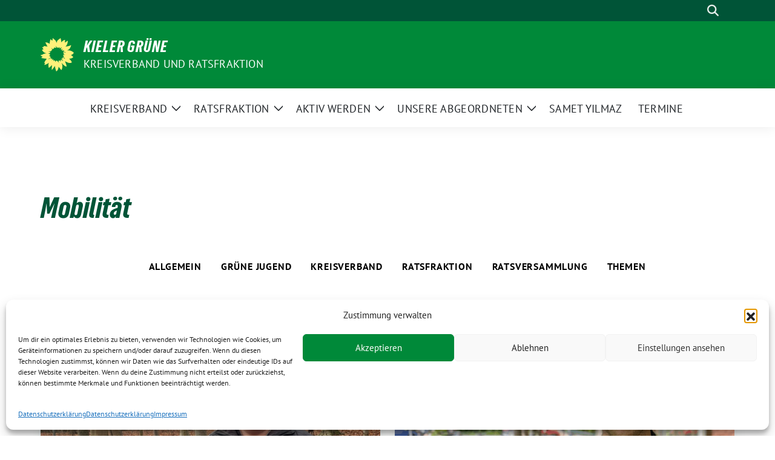

--- FILE ---
content_type: text/html; charset=UTF-8
request_url: https://gruene-kiel.de/category/themen/mobilitaet/
body_size: 21733
content:
<!doctype html>
<html lang="de" class="theme--default">

<head>
	<meta charset="UTF-8">
	<meta name="viewport" content="width=device-width, initial-scale=1">
	<link rel="profile" href="https://gmpg.org/xfn/11">
	
<!-- Facebook Meta Tags -->
<meta property="og:url" content="https://gruene-kiel.de/2025/12/12/presse-quartiersparkhaus-foegeplaetze-ein-modell-fuer-365-tage-nicht-fuer-17-spieltage/">
<meta property="og:type" content="website">
<meta property="og:title" content="Presse: Quartiersparkhaus Fögeplätze: Ein Modell für 365 Tage – nicht für 17 Spieltage ">
<meta property="og:description" content="Die Ratsversammlung hat den Weg für den Bau eines Quartiersparkhauses auf den Fögeplätzen freigemacht. Die Ratsfraktionen Bündnis 90/Die Grünen und SPD unterstützen diesen Schritt. Jedoch mit klaren Leitplanken und einer [&hellip;]">
<meta property="og:image" content="https://gruene-kiel.de/wp-content/uploads/2025/12/Presse-Quartiersparkhaus-Foegeplaetze-400x225.png">

<!-- Twitter Meta Tags -->
<meta name="twitter:card" content="summary_large_image">
<meta property="twitter:domain" content="https://gruene-kiel.de">
<meta property="twitter:url" content="https://gruene-kiel.de/2025/12/12/presse-quartiersparkhaus-foegeplaetze-ein-modell-fuer-365-tage-nicht-fuer-17-spieltage/">
<meta name="twitter:title" content="Presse: Quartiersparkhaus Fögeplätze: Ein Modell für 365 Tage – nicht für 17 Spieltage ">
<meta name="twitter:description" content="Die Ratsversammlung hat den Weg für den Bau eines Quartiersparkhauses auf den Fögeplätzen freigemacht. Die Ratsfraktionen Bündnis 90/Die Grünen und SPD unterstützen diesen Schritt. Jedoch mit klaren Leitplanken und einer [&hellip;]">
<meta name="twitter:image" content="https://gruene-kiel.de/wp-content/uploads/2025/12/Presse-Quartiersparkhaus-Foegeplaetze-400x225.png">

	<title>Mobilität &#8211; Kieler Grüne</title>
<meta name='robots' content='max-image-preview:large' />
<link rel="alternate" type="application/rss+xml" title="Kieler Grüne &raquo; Feed" href="https://gruene-kiel.de/feed/" />
<link rel="alternate" type="application/rss+xml" title="Kieler Grüne &raquo; Kommentar-Feed" href="https://gruene-kiel.de/comments/feed/" />
<link rel="alternate" type="application/rss+xml" title="Kieler Grüne &raquo; Kategorie-Feed für Mobilität" href="https://gruene-kiel.de/category/themen/mobilitaet/feed/" />
<style id='wp-img-auto-sizes-contain-inline-css'>
img:is([sizes=auto i],[sizes^="auto," i]){contain-intrinsic-size:3000px 1500px}
/*# sourceURL=wp-img-auto-sizes-contain-inline-css */
</style>
<style id='wp-block-paragraph-inline-css'>
.is-small-text{font-size:.875em}.is-regular-text{font-size:1em}.is-large-text{font-size:2.25em}.is-larger-text{font-size:3em}.has-drop-cap:not(:focus):first-letter{float:left;font-size:8.4em;font-style:normal;font-weight:100;line-height:.68;margin:.05em .1em 0 0;text-transform:uppercase}body.rtl .has-drop-cap:not(:focus):first-letter{float:none;margin-left:.1em}p.has-drop-cap.has-background{overflow:hidden}:root :where(p.has-background){padding:1.25em 2.375em}:where(p.has-text-color:not(.has-link-color)) a{color:inherit}p.has-text-align-left[style*="writing-mode:vertical-lr"],p.has-text-align-right[style*="writing-mode:vertical-rl"]{rotate:180deg}
/*# sourceURL=https://gruene-kiel.de/wp-includes/blocks/paragraph/style.min.css */
</style>
<style id='wp-emoji-styles-inline-css'>

	img.wp-smiley, img.emoji {
		display: inline !important;
		border: none !important;
		box-shadow: none !important;
		height: 1em !important;
		width: 1em !important;
		margin: 0 0.07em !important;
		vertical-align: -0.1em !important;
		background: none !important;
		padding: 0 !important;
	}
/*# sourceURL=wp-emoji-styles-inline-css */
</style>
<style id='wp-block-library-inline-css'>
:root{--wp-block-synced-color:#7a00df;--wp-block-synced-color--rgb:122,0,223;--wp-bound-block-color:var(--wp-block-synced-color);--wp-editor-canvas-background:#ddd;--wp-admin-theme-color:#007cba;--wp-admin-theme-color--rgb:0,124,186;--wp-admin-theme-color-darker-10:#006ba1;--wp-admin-theme-color-darker-10--rgb:0,107,160.5;--wp-admin-theme-color-darker-20:#005a87;--wp-admin-theme-color-darker-20--rgb:0,90,135;--wp-admin-border-width-focus:2px}@media (min-resolution:192dpi){:root{--wp-admin-border-width-focus:1.5px}}.wp-element-button{cursor:pointer}:root .has-very-light-gray-background-color{background-color:#eee}:root .has-very-dark-gray-background-color{background-color:#313131}:root .has-very-light-gray-color{color:#eee}:root .has-very-dark-gray-color{color:#313131}:root .has-vivid-green-cyan-to-vivid-cyan-blue-gradient-background{background:linear-gradient(135deg,#00d084,#0693e3)}:root .has-purple-crush-gradient-background{background:linear-gradient(135deg,#34e2e4,#4721fb 50%,#ab1dfe)}:root .has-hazy-dawn-gradient-background{background:linear-gradient(135deg,#faaca8,#dad0ec)}:root .has-subdued-olive-gradient-background{background:linear-gradient(135deg,#fafae1,#67a671)}:root .has-atomic-cream-gradient-background{background:linear-gradient(135deg,#fdd79a,#004a59)}:root .has-nightshade-gradient-background{background:linear-gradient(135deg,#330968,#31cdcf)}:root .has-midnight-gradient-background{background:linear-gradient(135deg,#020381,#2874fc)}:root{--wp--preset--font-size--normal:16px;--wp--preset--font-size--huge:42px}.has-regular-font-size{font-size:1em}.has-larger-font-size{font-size:2.625em}.has-normal-font-size{font-size:var(--wp--preset--font-size--normal)}.has-huge-font-size{font-size:var(--wp--preset--font-size--huge)}.has-text-align-center{text-align:center}.has-text-align-left{text-align:left}.has-text-align-right{text-align:right}.has-fit-text{white-space:nowrap!important}#end-resizable-editor-section{display:none}.aligncenter{clear:both}.items-justified-left{justify-content:flex-start}.items-justified-center{justify-content:center}.items-justified-right{justify-content:flex-end}.items-justified-space-between{justify-content:space-between}.screen-reader-text{border:0;clip-path:inset(50%);height:1px;margin:-1px;overflow:hidden;padding:0;position:absolute;width:1px;word-wrap:normal!important}.screen-reader-text:focus{background-color:#ddd;clip-path:none;color:#444;display:block;font-size:1em;height:auto;left:5px;line-height:normal;padding:15px 23px 14px;text-decoration:none;top:5px;width:auto;z-index:100000}html :where(.has-border-color){border-style:solid}html :where([style*=border-top-color]){border-top-style:solid}html :where([style*=border-right-color]){border-right-style:solid}html :where([style*=border-bottom-color]){border-bottom-style:solid}html :where([style*=border-left-color]){border-left-style:solid}html :where([style*=border-width]){border-style:solid}html :where([style*=border-top-width]){border-top-style:solid}html :where([style*=border-right-width]){border-right-style:solid}html :where([style*=border-bottom-width]){border-bottom-style:solid}html :where([style*=border-left-width]){border-left-style:solid}html :where(img[class*=wp-image-]){height:auto;max-width:100%}:where(figure){margin:0 0 1em}html :where(.is-position-sticky){--wp-admin--admin-bar--position-offset:var(--wp-admin--admin-bar--height,0px)}@media screen and (max-width:600px){html :where(.is-position-sticky){--wp-admin--admin-bar--position-offset:0px}}

/*# sourceURL=wp-block-library-inline-css */
</style><style id='global-styles-inline-css'>
:root{--wp--preset--aspect-ratio--square: 1;--wp--preset--aspect-ratio--4-3: 4/3;--wp--preset--aspect-ratio--3-4: 3/4;--wp--preset--aspect-ratio--3-2: 3/2;--wp--preset--aspect-ratio--2-3: 2/3;--wp--preset--aspect-ratio--16-9: 16/9;--wp--preset--aspect-ratio--9-16: 9/16;--wp--preset--color--black: #000000;--wp--preset--color--cyan-bluish-gray: #abb8c3;--wp--preset--color--white: #ffffff;--wp--preset--color--pale-pink: #f78da7;--wp--preset--color--vivid-red: #cf2e2e;--wp--preset--color--luminous-vivid-orange: #ff6900;--wp--preset--color--luminous-vivid-amber: #fcb900;--wp--preset--color--light-green-cyan: #7bdcb5;--wp--preset--color--vivid-green-cyan: #00d084;--wp--preset--color--pale-cyan-blue: #8ed1fc;--wp--preset--color--vivid-cyan-blue: #0693e3;--wp--preset--color--vivid-purple: #9b51e0;--wp--preset--color--himmel: #0BA1DD;--wp--preset--color--tanne: #005437;--wp--preset--color--klee: #008939;--wp--preset--color--klee-700: #006E2E;--wp--preset--color--grashalm: #8ABD24;--wp--preset--color--sonne: #FFF17A;--wp--preset--color--sand: #F5F1E9;--wp--preset--color--gray: #EFF2ED;--wp--preset--gradient--vivid-cyan-blue-to-vivid-purple: linear-gradient(135deg,rgb(6,147,227) 0%,rgb(155,81,224) 100%);--wp--preset--gradient--light-green-cyan-to-vivid-green-cyan: linear-gradient(135deg,rgb(122,220,180) 0%,rgb(0,208,130) 100%);--wp--preset--gradient--luminous-vivid-amber-to-luminous-vivid-orange: linear-gradient(135deg,rgb(252,185,0) 0%,rgb(255,105,0) 100%);--wp--preset--gradient--luminous-vivid-orange-to-vivid-red: linear-gradient(135deg,rgb(255,105,0) 0%,rgb(207,46,46) 100%);--wp--preset--gradient--very-light-gray-to-cyan-bluish-gray: linear-gradient(135deg,rgb(238,238,238) 0%,rgb(169,184,195) 100%);--wp--preset--gradient--cool-to-warm-spectrum: linear-gradient(135deg,rgb(74,234,220) 0%,rgb(151,120,209) 20%,rgb(207,42,186) 40%,rgb(238,44,130) 60%,rgb(251,105,98) 80%,rgb(254,248,76) 100%);--wp--preset--gradient--blush-light-purple: linear-gradient(135deg,rgb(255,206,236) 0%,rgb(152,150,240) 100%);--wp--preset--gradient--blush-bordeaux: linear-gradient(135deg,rgb(254,205,165) 0%,rgb(254,45,45) 50%,rgb(107,0,62) 100%);--wp--preset--gradient--luminous-dusk: linear-gradient(135deg,rgb(255,203,112) 0%,rgb(199,81,192) 50%,rgb(65,88,208) 100%);--wp--preset--gradient--pale-ocean: linear-gradient(135deg,rgb(255,245,203) 0%,rgb(182,227,212) 50%,rgb(51,167,181) 100%);--wp--preset--gradient--electric-grass: linear-gradient(135deg,rgb(202,248,128) 0%,rgb(113,206,126) 100%);--wp--preset--gradient--midnight: linear-gradient(135deg,rgb(2,3,129) 0%,rgb(40,116,252) 100%);--wp--preset--font-size--small: 13px;--wp--preset--font-size--medium: clamp(14px, 0.875rem + ((1vw - 3.2px) * 0.682), 20px);--wp--preset--font-size--large: clamp(22.041px, 1.378rem + ((1vw - 3.2px) * 1.586), 36px);--wp--preset--font-size--x-large: clamp(25.014px, 1.563rem + ((1vw - 3.2px) * 1.93), 42px);--wp--preset--font-family--pt-sans: "PT Sans", sans-serif;--wp--preset--font-family--gruenetypeneue: "GruenType Neue", sans-serif;--wp--preset--spacing--20: 0.44rem;--wp--preset--spacing--30: 0.67rem;--wp--preset--spacing--40: 1rem;--wp--preset--spacing--50: 1.5rem;--wp--preset--spacing--60: 2.25rem;--wp--preset--spacing--70: 3.38rem;--wp--preset--spacing--80: 5.06rem;--wp--preset--shadow--natural: 6px 6px 9px rgba(0, 0, 0, 0.2);--wp--preset--shadow--deep: 12px 12px 50px rgba(0, 0, 0, 0.4);--wp--preset--shadow--sharp: 6px 6px 0px rgba(0, 0, 0, 0.2);--wp--preset--shadow--outlined: 6px 6px 0px -3px rgb(255, 255, 255), 6px 6px rgb(0, 0, 0);--wp--preset--shadow--crisp: 6px 6px 0px rgb(0, 0, 0);}:root { --wp--style--global--content-size: 900px;--wp--style--global--wide-size: 1200px; }:where(body) { margin: 0; }.wp-site-blocks > .alignleft { float: left; margin-right: 2em; }.wp-site-blocks > .alignright { float: right; margin-left: 2em; }.wp-site-blocks > .aligncenter { justify-content: center; margin-left: auto; margin-right: auto; }:where(.is-layout-flex){gap: 0.5em;}:where(.is-layout-grid){gap: 0.5em;}.is-layout-flow > .alignleft{float: left;margin-inline-start: 0;margin-inline-end: 2em;}.is-layout-flow > .alignright{float: right;margin-inline-start: 2em;margin-inline-end: 0;}.is-layout-flow > .aligncenter{margin-left: auto !important;margin-right: auto !important;}.is-layout-constrained > .alignleft{float: left;margin-inline-start: 0;margin-inline-end: 2em;}.is-layout-constrained > .alignright{float: right;margin-inline-start: 2em;margin-inline-end: 0;}.is-layout-constrained > .aligncenter{margin-left: auto !important;margin-right: auto !important;}.is-layout-constrained > :where(:not(.alignleft):not(.alignright):not(.alignfull)){max-width: var(--wp--style--global--content-size);margin-left: auto !important;margin-right: auto !important;}.is-layout-constrained > .alignwide{max-width: var(--wp--style--global--wide-size);}body .is-layout-flex{display: flex;}.is-layout-flex{flex-wrap: wrap;align-items: center;}.is-layout-flex > :is(*, div){margin: 0;}body .is-layout-grid{display: grid;}.is-layout-grid > :is(*, div){margin: 0;}body{font-family: var(--wp--preset--font-family--pt-sans);font-weight: 400;padding-top: 0px;padding-right: 0px;padding-bottom: 0px;padding-left: 0px;}a:where(:not(.wp-element-button)){text-decoration: underline;}h1{color: var(--wp--preset--color--tanne);font-family: var(--wp--preset--font-family--gruenetypeneue);font-weight: 400;}h2{font-family: var(--wp--preset--font-family--gruenetypeneue);font-weight: 400;}:root :where(.wp-element-button, .wp-block-button__link){background-color: #32373c;border-width: 0;color: #fff;font-family: inherit;font-size: inherit;font-style: inherit;font-weight: inherit;letter-spacing: inherit;line-height: inherit;padding-top: calc(0.667em + 2px);padding-right: calc(1.333em + 2px);padding-bottom: calc(0.667em + 2px);padding-left: calc(1.333em + 2px);text-decoration: none;text-transform: inherit;}.has-black-color{color: var(--wp--preset--color--black) !important;}.has-cyan-bluish-gray-color{color: var(--wp--preset--color--cyan-bluish-gray) !important;}.has-white-color{color: var(--wp--preset--color--white) !important;}.has-pale-pink-color{color: var(--wp--preset--color--pale-pink) !important;}.has-vivid-red-color{color: var(--wp--preset--color--vivid-red) !important;}.has-luminous-vivid-orange-color{color: var(--wp--preset--color--luminous-vivid-orange) !important;}.has-luminous-vivid-amber-color{color: var(--wp--preset--color--luminous-vivid-amber) !important;}.has-light-green-cyan-color{color: var(--wp--preset--color--light-green-cyan) !important;}.has-vivid-green-cyan-color{color: var(--wp--preset--color--vivid-green-cyan) !important;}.has-pale-cyan-blue-color{color: var(--wp--preset--color--pale-cyan-blue) !important;}.has-vivid-cyan-blue-color{color: var(--wp--preset--color--vivid-cyan-blue) !important;}.has-vivid-purple-color{color: var(--wp--preset--color--vivid-purple) !important;}.has-himmel-color{color: var(--wp--preset--color--himmel) !important;}.has-tanne-color{color: var(--wp--preset--color--tanne) !important;}.has-klee-color{color: var(--wp--preset--color--klee) !important;}.has-klee-700-color{color: var(--wp--preset--color--klee-700) !important;}.has-grashalm-color{color: var(--wp--preset--color--grashalm) !important;}.has-sonne-color{color: var(--wp--preset--color--sonne) !important;}.has-sand-color{color: var(--wp--preset--color--sand) !important;}.has-gray-color{color: var(--wp--preset--color--gray) !important;}.has-black-background-color{background-color: var(--wp--preset--color--black) !important;}.has-cyan-bluish-gray-background-color{background-color: var(--wp--preset--color--cyan-bluish-gray) !important;}.has-white-background-color{background-color: var(--wp--preset--color--white) !important;}.has-pale-pink-background-color{background-color: var(--wp--preset--color--pale-pink) !important;}.has-vivid-red-background-color{background-color: var(--wp--preset--color--vivid-red) !important;}.has-luminous-vivid-orange-background-color{background-color: var(--wp--preset--color--luminous-vivid-orange) !important;}.has-luminous-vivid-amber-background-color{background-color: var(--wp--preset--color--luminous-vivid-amber) !important;}.has-light-green-cyan-background-color{background-color: var(--wp--preset--color--light-green-cyan) !important;}.has-vivid-green-cyan-background-color{background-color: var(--wp--preset--color--vivid-green-cyan) !important;}.has-pale-cyan-blue-background-color{background-color: var(--wp--preset--color--pale-cyan-blue) !important;}.has-vivid-cyan-blue-background-color{background-color: var(--wp--preset--color--vivid-cyan-blue) !important;}.has-vivid-purple-background-color{background-color: var(--wp--preset--color--vivid-purple) !important;}.has-himmel-background-color{background-color: var(--wp--preset--color--himmel) !important;}.has-tanne-background-color{background-color: var(--wp--preset--color--tanne) !important;}.has-klee-background-color{background-color: var(--wp--preset--color--klee) !important;}.has-klee-700-background-color{background-color: var(--wp--preset--color--klee-700) !important;}.has-grashalm-background-color{background-color: var(--wp--preset--color--grashalm) !important;}.has-sonne-background-color{background-color: var(--wp--preset--color--sonne) !important;}.has-sand-background-color{background-color: var(--wp--preset--color--sand) !important;}.has-gray-background-color{background-color: var(--wp--preset--color--gray) !important;}.has-black-border-color{border-color: var(--wp--preset--color--black) !important;}.has-cyan-bluish-gray-border-color{border-color: var(--wp--preset--color--cyan-bluish-gray) !important;}.has-white-border-color{border-color: var(--wp--preset--color--white) !important;}.has-pale-pink-border-color{border-color: var(--wp--preset--color--pale-pink) !important;}.has-vivid-red-border-color{border-color: var(--wp--preset--color--vivid-red) !important;}.has-luminous-vivid-orange-border-color{border-color: var(--wp--preset--color--luminous-vivid-orange) !important;}.has-luminous-vivid-amber-border-color{border-color: var(--wp--preset--color--luminous-vivid-amber) !important;}.has-light-green-cyan-border-color{border-color: var(--wp--preset--color--light-green-cyan) !important;}.has-vivid-green-cyan-border-color{border-color: var(--wp--preset--color--vivid-green-cyan) !important;}.has-pale-cyan-blue-border-color{border-color: var(--wp--preset--color--pale-cyan-blue) !important;}.has-vivid-cyan-blue-border-color{border-color: var(--wp--preset--color--vivid-cyan-blue) !important;}.has-vivid-purple-border-color{border-color: var(--wp--preset--color--vivid-purple) !important;}.has-himmel-border-color{border-color: var(--wp--preset--color--himmel) !important;}.has-tanne-border-color{border-color: var(--wp--preset--color--tanne) !important;}.has-klee-border-color{border-color: var(--wp--preset--color--klee) !important;}.has-klee-700-border-color{border-color: var(--wp--preset--color--klee-700) !important;}.has-grashalm-border-color{border-color: var(--wp--preset--color--grashalm) !important;}.has-sonne-border-color{border-color: var(--wp--preset--color--sonne) !important;}.has-sand-border-color{border-color: var(--wp--preset--color--sand) !important;}.has-gray-border-color{border-color: var(--wp--preset--color--gray) !important;}.has-vivid-cyan-blue-to-vivid-purple-gradient-background{background: var(--wp--preset--gradient--vivid-cyan-blue-to-vivid-purple) !important;}.has-light-green-cyan-to-vivid-green-cyan-gradient-background{background: var(--wp--preset--gradient--light-green-cyan-to-vivid-green-cyan) !important;}.has-luminous-vivid-amber-to-luminous-vivid-orange-gradient-background{background: var(--wp--preset--gradient--luminous-vivid-amber-to-luminous-vivid-orange) !important;}.has-luminous-vivid-orange-to-vivid-red-gradient-background{background: var(--wp--preset--gradient--luminous-vivid-orange-to-vivid-red) !important;}.has-very-light-gray-to-cyan-bluish-gray-gradient-background{background: var(--wp--preset--gradient--very-light-gray-to-cyan-bluish-gray) !important;}.has-cool-to-warm-spectrum-gradient-background{background: var(--wp--preset--gradient--cool-to-warm-spectrum) !important;}.has-blush-light-purple-gradient-background{background: var(--wp--preset--gradient--blush-light-purple) !important;}.has-blush-bordeaux-gradient-background{background: var(--wp--preset--gradient--blush-bordeaux) !important;}.has-luminous-dusk-gradient-background{background: var(--wp--preset--gradient--luminous-dusk) !important;}.has-pale-ocean-gradient-background{background: var(--wp--preset--gradient--pale-ocean) !important;}.has-electric-grass-gradient-background{background: var(--wp--preset--gradient--electric-grass) !important;}.has-midnight-gradient-background{background: var(--wp--preset--gradient--midnight) !important;}.has-small-font-size{font-size: var(--wp--preset--font-size--small) !important;}.has-medium-font-size{font-size: var(--wp--preset--font-size--medium) !important;}.has-large-font-size{font-size: var(--wp--preset--font-size--large) !important;}.has-x-large-font-size{font-size: var(--wp--preset--font-size--x-large) !important;}.has-pt-sans-font-family{font-family: var(--wp--preset--font-family--pt-sans) !important;}.has-gruenetypeneue-font-family{font-family: var(--wp--preset--font-family--gruenetypeneue) !important;}
/*# sourceURL=global-styles-inline-css */
</style>

<link rel='stylesheet' id='contact-form-7-css' href='https://gruene-kiel.de/wp-content/plugins/contact-form-7/includes/css/styles.css?ver=6.1.4' media='all' />
<link rel='stylesheet' id='encyclopedia-css' href='https://gruene-kiel.de/wp-content/plugins/encyclopedia-pro/assets/css/encyclopedia.css?ver=6.9' media='all' />
<link rel='stylesheet' id='encyclopedia-tooltips-css' href='https://gruene-kiel.de/wp-content/plugins/encyclopedia-pro/assets/css/tooltips.css?ver=6.9' media='all' />
<link rel='stylesheet' id='events-manager-css' href='https://gruene-kiel.de/wp-content/plugins/events-manager/includes/css/events-manager.min.css?ver=7.2.3.1' media='all' />
<style id='events-manager-inline-css'>
body .em { --font-family : inherit; --font-weight : inherit; --font-size : 1em; --line-height : inherit; }
/*# sourceURL=events-manager-inline-css */
</style>
<link rel='stylesheet' id='cmplz-general-css' href='https://gruene-kiel.de/wp-content/plugins/complianz-gdpr/assets/css/cookieblocker.min.css?ver=1765933505' media='all' />
<link rel='stylesheet' id='sunflower-style-css' href='https://gruene-kiel.de/wp-content/themes/sunflower/style.css?ver=2.2.14' media='all' />
<link rel='stylesheet' id='child-style-css' href='https://gruene-kiel.de/wp-content/themes/sunflower-verdigado-multisite/style.css?ver=1.1.0' media='all' />
<link rel='stylesheet' id='lightbox-css' href='https://gruene-kiel.de/wp-content/themes/sunflower/assets/vndr/lightbox2/dist/css/lightbox.min.css?ver=4.3.0' media='all' />
<script src="https://gruene-kiel.de/wp-includes/js/jquery/jquery.min.js?ver=3.7.1" id="jquery-core-js"></script>
<script src="https://gruene-kiel.de/wp-includes/js/jquery/jquery-migrate.min.js?ver=3.4.1" id="jquery-migrate-js"></script>
<script src="https://gruene-kiel.de/wp-includes/js/jquery/ui/core.min.js?ver=1.13.3" id="jquery-ui-core-js"></script>
<script src="https://gruene-kiel.de/wp-includes/js/jquery/ui/mouse.min.js?ver=1.13.3" id="jquery-ui-mouse-js"></script>
<script src="https://gruene-kiel.de/wp-includes/js/jquery/ui/sortable.min.js?ver=1.13.3" id="jquery-ui-sortable-js"></script>
<script src="https://gruene-kiel.de/wp-includes/js/jquery/ui/datepicker.min.js?ver=1.13.3" id="jquery-ui-datepicker-js"></script>
<script id="jquery-ui-datepicker-js-after">
jQuery(function(jQuery){jQuery.datepicker.setDefaults({"closeText":"Schlie\u00dfen","currentText":"Heute","monthNames":["Januar","Februar","M\u00e4rz","April","Mai","Juni","Juli","August","September","Oktober","November","Dezember"],"monthNamesShort":["Jan.","Feb.","M\u00e4rz","Apr.","Mai","Juni","Juli","Aug.","Sep.","Okt.","Nov.","Dez."],"nextText":"Weiter","prevText":"Zur\u00fcck","dayNames":["Sonntag","Montag","Dienstag","Mittwoch","Donnerstag","Freitag","Samstag"],"dayNamesShort":["So.","Mo.","Di.","Mi.","Do.","Fr.","Sa."],"dayNamesMin":["S","M","D","M","D","F","S"],"dateFormat":"d. MM yy","firstDay":1,"isRTL":false});});
//# sourceURL=jquery-ui-datepicker-js-after
</script>
<script src="https://gruene-kiel.de/wp-includes/js/jquery/ui/resizable.min.js?ver=1.13.3" id="jquery-ui-resizable-js"></script>
<script src="https://gruene-kiel.de/wp-includes/js/jquery/ui/draggable.min.js?ver=1.13.3" id="jquery-ui-draggable-js"></script>
<script src="https://gruene-kiel.de/wp-includes/js/jquery/ui/controlgroup.min.js?ver=1.13.3" id="jquery-ui-controlgroup-js"></script>
<script src="https://gruene-kiel.de/wp-includes/js/jquery/ui/checkboxradio.min.js?ver=1.13.3" id="jquery-ui-checkboxradio-js"></script>
<script src="https://gruene-kiel.de/wp-includes/js/jquery/ui/button.min.js?ver=1.13.3" id="jquery-ui-button-js"></script>
<script src="https://gruene-kiel.de/wp-includes/js/jquery/ui/dialog.min.js?ver=1.13.3" id="jquery-ui-dialog-js"></script>
<script id="events-manager-js-extra">
var EM = {"ajaxurl":"https://gruene-kiel.de/wp-admin/admin-ajax.php","locationajaxurl":"https://gruene-kiel.de/wp-admin/admin-ajax.php?action=locations_search","firstDay":"1","locale":"de","dateFormat":"yy-mm-dd","ui_css":"https://gruene-kiel.de/wp-content/plugins/events-manager/includes/css/jquery-ui/build.min.css","show24hours":"1","is_ssl":"1","autocomplete_limit":"10","calendar":{"breakpoints":{"small":560,"medium":908,"large":false},"month_format":"M Y"},"phone":"","datepicker":{"format":"d.m.Y","locale":"de"},"search":{"breakpoints":{"small":650,"medium":850,"full":false}},"url":"https://gruene-kiel.de/wp-content/plugins/events-manager","assets":{"input.em-uploader":{"js":{"em-uploader":{"url":"https://gruene-kiel.de/wp-content/plugins/events-manager/includes/js/em-uploader.js?v=7.2.3.1","event":"em_uploader_ready"}}},".em-event-editor":{"js":{"event-editor":{"url":"https://gruene-kiel.de/wp-content/plugins/events-manager/includes/js/events-manager-event-editor.js?v=7.2.3.1","event":"em_event_editor_ready"}},"css":{"event-editor":"https://gruene-kiel.de/wp-content/plugins/events-manager/includes/css/events-manager-event-editor.min.css?v=7.2.3.1"}},".em-recurrence-sets, .em-timezone":{"js":{"luxon":{"url":"luxon/luxon.js?v=7.2.3.1","event":"em_luxon_ready"}}},".em-booking-form, #em-booking-form, .em-booking-recurring, .em-event-booking-form":{"js":{"em-bookings":{"url":"https://gruene-kiel.de/wp-content/plugins/events-manager/includes/js/bookingsform.js?v=7.2.3.1","event":"em_booking_form_js_loaded"}}},"#em-opt-archetypes":{"js":{"archetypes":"https://gruene-kiel.de/wp-content/plugins/events-manager/includes/js/admin-archetype-editor.js?v=7.2.3.1","archetypes_ms":"https://gruene-kiel.de/wp-content/plugins/events-manager/includes/js/admin-archetypes.js?v=7.2.3.1","qs":"qs/qs.js?v=7.2.3.1"}}},"cached":"","bookingInProgress":"Bitte warte, w\u00e4hrend die Buchung abgeschickt wird.","tickets_save":"Ticket speichern","bookingajaxurl":"https://gruene-kiel.de/wp-admin/admin-ajax.php","bookings_export_save":"Buchungen exportieren","bookings_settings_save":"Einstellungen speichern","booking_delete":"Bist du dir sicher, dass du es l\u00f6schen m\u00f6chtest?","booking_offset":"30","bookings":{"submit_button":{"text":{"default":"Buchung abschicken","free":"Buchung abschicken","payment":"Buchung abschicken","processing":"Processing ..."}},"update_listener":""},"bb_full":"Ausverkauft","bb_book":"Jetzt buchen","bb_booking":"Buche ...","bb_booked":"Buchung Abgesendet","bb_error":"Buchung Fehler. Nochmal versuchen?","bb_cancel":"Abbrechen","bb_canceling":"Stornieren ...","bb_cancelled":"Abgesagt","bb_cancel_error":"Stornierung Fehler. Nochmal versuchen?","txt_search":"Suche","txt_searching":"Suche...","txt_loading":"Wird geladen\u00a0\u2026"};
//# sourceURL=events-manager-js-extra
</script>
<script src="https://gruene-kiel.de/wp-content/plugins/events-manager/includes/js/events-manager.js?ver=7.2.3.1" id="events-manager-js"></script>
<script src="https://gruene-kiel.de/wp-content/plugins/events-manager/includes/external/flatpickr/l10n/de.js?ver=7.2.3.1" id="em-flatpickr-localization-js"></script>
<link rel="https://api.w.org/" href="https://gruene-kiel.de/wp-json/" /><link rel="alternate" title="JSON" type="application/json" href="https://gruene-kiel.de/wp-json/wp/v2/categories/754" /><link rel="EditURI" type="application/rsd+xml" title="RSD" href="https://gruene-kiel.de/xmlrpc.php?rsd" />
			<style>.cmplz-hidden {
					display: none !important;
				}</style><style class='wp-fonts-local'>
@font-face{font-family:"PT Sans";font-style:normal;font-weight:400;font-display:fallback;src:url('https://gruene-kiel.de/wp-content/themes/sunflower/assets/fonts/pt-sans-v17-latin_latin-ext-regular.woff2') format('woff2'), url('https://gruene-kiel.de/wp-content/themes/sunflower/assets/fonts/pt-sans-v17-latin_latin-ext-regular.ttf') format('truetype');font-stretch:normal;}
@font-face{font-family:"PT Sans";font-style:italic;font-weight:400;font-display:fallback;src:url('https://gruene-kiel.de/wp-content/themes/sunflower/assets/fonts/pt-sans-v17-latin_latin-ext-italic.woff2') format('woff2'), url('https://gruene-kiel.de/wp-content/themes/sunflower/assets/fonts/pt-sans-v17-latin_latin-ext-italic.ttf') format('truetype');font-stretch:normal;}
@font-face{font-family:"PT Sans";font-style:normal;font-weight:700;font-display:fallback;src:url('https://gruene-kiel.de/wp-content/themes/sunflower/assets/fonts/pt-sans-v17-latin_latin-ext-700.woff2') format('woff2'), url('https://gruene-kiel.de/wp-content/themes/sunflower/assets/fonts/pt-sans-v17-latin_latin-ext-700.ttf') format('truetype');font-stretch:normal;}
@font-face{font-family:"PT Sans";font-style:italic;font-weight:700;font-display:fallback;src:url('https://gruene-kiel.de/wp-content/themes/sunflower/assets/fonts/pt-sans-v17-latin_latin-ext-700italic.woff2') format('woff2'), url('https://gruene-kiel.de/wp-content/themes/sunflower/assets/fonts/pt-sans-v17-latin_latin-ext-700italic.ttf') format('truetype');font-stretch:normal;}
@font-face{font-family:"GruenType Neue";font-style:normal;font-weight:400;font-display:block;src:url('https://gruene-kiel.de/wp-content/themes/sunflower/assets/fonts/GrueneTypeNeue-Regular.woff2') format('woff2'), url('https://gruene-kiel.de/wp-content/themes/sunflower/assets/fonts/GrueneTypeNeue-Regular.woff') format('woff');font-stretch:normal;}
</style>
<link rel="icon" href="https://gruene-kiel.de/wp-content/themes/sunflower/assets/img/favicon.ico" sizes="32x32" />
<link rel="icon" href="https://gruene-kiel.de/wp-content/themes/sunflower/assets/img/sunflower-192.png" sizes="192x192" />
<link rel="apple-touch-icon" href="https://gruene-kiel.de/wp-content/themes/sunflower/assets/img/sunflower-180.png" />
<meta name="msapplication-TileImage" content="https://gruene-kiel.de/wp-content/themes/sunflower/assets/img/sunflower-270.png" />
		<style id="wp-custom-css">
			#mainmenu .current-menu-ancestor {
	background-color: #008939;
  border-radius: 5px;
}

#mainmenu .current-menu-ancestor #menu-item-dropdown-64 {
	color: white !important;
}

#mainmenu .current-menu-ancestor #menu-item-dropdown-63 {
	color: white !important;
}


.category-ratsfraktion .sunflower-categories {
	display: none;
}		</style>
		</head>

<body data-cmplz=1 class="archive category category-mobilitaet category-754 wp-embed-responsive wp-theme-sunflower wp-child-theme-sunflower-verdigado-multisite hfeed">
		<div id="page" class="site">
		<a class="skip-link screen-reader-text" href="#primary">Weiter zum Inhalt</a>

		<header id="masthead" class="site-header">

		<nav class="navbar navbar-top d-none d-lg-block navbar-expand-lg navbar-dark p-0 topmenu">
			<div class="container">
				<button class="navbar-toggler" type="button" data-bs-toggle="collapse" data-bs-target="#topmenu-container" aria-controls="topmenu-container" aria-expanded="false" aria-label="Toggle navigation">
					<span class="navbar-toggler-icon"></span>
				</button>
				<div class="collapse navbar-collapse justify-content-between" id="topmenu-container">
					<div class="social-media-profiles d-none d-md-flex"></div>						<div class="d-flex">
														<form class="form-inline my-2 my-md-0 search d-flex" action="https://gruene-kiel.de">
								<label for="topbar-search" class="visually-hidden">Suche</label>
								<input id="topbar-search" class="form-control form-control-sm topbar-search-q" name="s" type="text" placeholder="Suche" aria-label="Suche"
									value=""
								>
								<input type="submit" class="d-none" value="Suche" aria-label="Suche">
							</form>
							<button class="show-search me-3" title="zeige Suche" aria-label="zeige Suche">
								<i class="fas fa-search"></i>
							</button>
						</div>
				</div>
			</div>
		</nav>

		<div class="container-fluid bloginfo bg-primary">
			<div class="container d-flex align-items-center">
				<div class="img-container
				sunflower-logo				">
					<a href="https://gruene-kiel.de" rel="home" aria-current="page" title="Kieler Grüne"><img src="https://gruene-kiel.de/wp-content/themes/sunflower/assets/img/sunflower.svg" class="" alt="Logo"></a>				</div>
				<div>
					<a href="https://gruene-kiel.de" class="d-block h5 text-white bloginfo-name no-link">
						Kieler Grüne					</a>
					<a href="https://gruene-kiel.de" class="d-block text-white mb-0 bloginfo-description no-link">Kreisverband und Ratsfraktion</a>				</div>
			</div>
		</div>

</header><!-- #masthead -->

		<div id="navbar-sticky-detector"></div>
	<nav class="navbar navbar-main navbar-expand-lg navbar-light bg-white">
		<div class="container">
			<a class="navbar-brand" href="https://gruene-kiel.de"><img src="https://gruene-kiel.de/wp-content/themes/sunflower/assets/img/sunflower.svg" class="sunflower-logo" alt="Sonnenblume - Logo" title="Kieler Grüne"></a>			
			

			<button class="navbar-toggler collapsed" type="button" data-bs-toggle="collapse" data-bs-target="#mainmenu-container" aria-controls="mainmenu" aria-expanded="false" aria-label="Toggle navigation">
				<i class="fas fa-times close"></i>
				<i class="fas fa-bars open"></i>
			</button>

			<div class="collapse navbar-collapse" id="mainmenu-container">
				<ul id="mainmenu" class="navbar-nav mr-auto" itemscope itemtype="http://www.schema.org/SiteNavigationElement"><li  id="menu-item-63" class="menu-item menu-item-type-taxonomy menu-item-object-category menu-item-has-children dropdown menu-item-63 nav-item"><a href="https://gruene-kiel.de/category/kv/" data-toggle="dropdown" aria-expanded="false" class="dropdown-toggle nav-link" id="menu-item-dropdown-63"><span itemprop="name">Kreisverband</span></a>
					<button class="toggle submenu-expand submenu-opener" data-toggle-target="dropdown" data-bs-toggle="dropdown" aria-expanded="false">
						<span class="screen-reader-text">Zeige Untermenü</span>
					</button>
<div class="dropdown-menu dropdown-menu-level-0"><ul aria-labelledby="menu-item-dropdown-63">
	<li  id="menu-item-9717" class="menu-item menu-item-type-post_type menu-item-object-page menu-item-9717 nav-item"><a itemprop="url" href="https://gruene-kiel.de/kreisgeschaeftsstelle/" class="dropdown-item"><span itemprop="name">Kreisgeschäftsstelle</span></a></li>
	<li  id="menu-item-9718" class="menu-item menu-item-type-post_type menu-item-object-page menu-item-9718 nav-item"><a itemprop="url" href="https://gruene-kiel.de/kreisvorstand/" class="dropdown-item"><span itemprop="name">Kreisvorstand</span></a></li>
	<li  id="menu-item-66" class="menu-item menu-item-type-taxonomy menu-item-object-category menu-item-66 nav-item"><a itemprop="url" href="https://gruene-kiel.de/category/kv/" class="dropdown-item"><span itemprop="name">Aktuelles</span></a></li>
	<li  id="menu-item-65" class="menu-item menu-item-type-taxonomy menu-item-object-category menu-item-65 nav-item"><a itemprop="url" href="https://gruene-kiel.de/category/kv/beschluesse/" class="dropdown-item"><span itemprop="name">Beschlüsse</span></a></li>
	<li  id="menu-item-2730" class="menu-item menu-item-type-post_type menu-item-object-page menu-item-2730 nav-item"><a itemprop="url" href="https://gruene-kiel.de/satzung-und-beitragsordnung/" class="dropdown-item"><span itemprop="name">Satzung, Frauenstatut und Beitragsordnung</span></a></li>
</ul></div>
</li>
<li  id="menu-item-64" class="menu-item menu-item-type-taxonomy menu-item-object-category menu-item-has-children dropdown menu-item-64 nav-item"><a href="https://gruene-kiel.de/category/ratsfraktion/" data-toggle="dropdown" aria-expanded="false" class="dropdown-toggle nav-link" id="menu-item-dropdown-64"><span itemprop="name">Ratsfraktion</span></a>
					<button class="toggle submenu-expand submenu-opener" data-toggle-target="dropdown" data-bs-toggle="dropdown" aria-expanded="false">
						<span class="screen-reader-text">Zeige Untermenü</span>
					</button>
<div class="dropdown-menu dropdown-menu-level-0"><ul aria-labelledby="menu-item-dropdown-64">
	<li  id="menu-item-318" class="menu-item menu-item-type-post_type menu-item-object-page menu-item-318 nav-item"><a itemprop="url" href="https://gruene-kiel.de/fraktionsmitglieder/" class="dropdown-item"><span itemprop="name">Fraktion</span></a></li>
	<li  id="menu-item-328" class="menu-item menu-item-type-post_type menu-item-object-page menu-item-328 nav-item"><a itemprop="url" href="https://gruene-kiel.de/geschaeftsstelle/" class="dropdown-item"><span itemprop="name">Fraktionsgeschäftsstelle</span></a></li>
	<li  id="menu-item-9186" class="menu-item menu-item-type-taxonomy menu-item-object-category menu-item-has-children dropdown menu-item-9186 nav-item"><a itemprop="url" href="https://gruene-kiel.de/category/ratsfraktion/aktuelles/" class="dropdown-item"><span itemprop="name">Aktuelles aus der Ratsfraktion</span></a>
	<div class="dropdown-submenu dropdown-menu-level-1"><ul aria-labelledby="menu-item-dropdown-64">
		<li  id="menu-item-334" class="menu-item menu-item-type-taxonomy menu-item-object-category menu-item-334 nav-item"><a itemprop="url" href="https://gruene-kiel.de/category/ratsfraktion/presse/" class="dropdown-item"><span itemprop="name">Presse</span></a></li>
		<li  id="menu-item-1226" class="menu-item menu-item-type-taxonomy menu-item-object-category menu-item-1226 nav-item"><a itemprop="url" href="https://gruene-kiel.de/category/ratsfraktion/antraege/" class="dropdown-item"><span itemprop="name">Anträge</span></a></li>
		<li  id="menu-item-344" class="menu-item menu-item-type-taxonomy menu-item-object-category menu-item-344 nav-item"><a itemprop="url" href="https://gruene-kiel.de/category/ratsfraktion/reden/" class="dropdown-item"><span itemprop="name">Reden</span></a></li>
		<li  id="menu-item-3551" class="menu-item menu-item-type-taxonomy menu-item-object-category menu-item-3551 nav-item"><a itemprop="url" href="https://gruene-kiel.de/category/ratsfraktion/berichte/" class="dropdown-item"><span itemprop="name">Berichte aus den Gremien</span></a></li>
		<li  id="menu-item-3392" class="menu-item menu-item-type-taxonomy menu-item-object-category menu-item-3392 nav-item"><a itemprop="url" href="https://gruene-kiel.de/category/ratsfraktion/mediathek/" class="dropdown-item"><span itemprop="name">Mediathek</span></a></li>
		<li  id="menu-item-7271" class="menu-item menu-item-type-taxonomy menu-item-object-category menu-item-7271 nav-item"><a itemprop="url" href="https://gruene-kiel.de/category/ratsfraktion/gruene-zeitung/" class="dropdown-item"><span itemprop="name">Grüne Zeitung</span></a></li>
	</ul></div>
</li>
	<li  id="menu-item-330" class="menu-item menu-item-type-post_type menu-item-object-page menu-item-330 nav-item"><a itemprop="url" href="https://gruene-kiel.de/ortsbeiraete/" class="dropdown-item"><span itemprop="name">Ortsbeiräte</span></a></li>
	<li  id="menu-item-4462" class="menu-item menu-item-type-post_type menu-item-object-page menu-item-4462 nav-item"><a itemprop="url" href="https://gruene-kiel.de/newsletter/" class="dropdown-item"><span itemprop="name">Newsletter der Ratsfraktion</span></a></li>
	<li  id="menu-item-7687" class="menu-item menu-item-type-custom menu-item-object-custom menu-item-7687 nav-item"><a itemprop="url" href="https://gruene-kiel.de/wp-content/uploads/sites/69/2023/08/Kieler-Kooperationsvereinbarung-Gruene-und-SPD-2023-2028.pdf" class="dropdown-item"><span itemprop="name">Kooperationsvertrag</span></a></li>
	<li  id="menu-item-8059" class="menu-item menu-item-type-post_type menu-item-object-page menu-item-8059 nav-item"><a itemprop="url" href="https://gruene-kiel.de/faq-zur-waermewende/" class="dropdown-item"><span itemprop="name">FAQ zur Wärmewende</span></a></li>
	<li  id="menu-item-9505" class="menu-item menu-item-type-post_type menu-item-object-page menu-item-9505 nav-item"><a itemprop="url" href="https://gruene-kiel.de/fraktionstatut/" class="dropdown-item"><span itemprop="name">Fraktionsstatut</span></a></li>
</ul></div>
</li>
<li  id="menu-item-4575" class="menu-item menu-item-type-post_type menu-item-object-page menu-item-has-children dropdown menu-item-4575 nav-item"><a href="https://gruene-kiel.de/aktiv-werden/" data-toggle="dropdown" aria-expanded="false" class="dropdown-toggle nav-link" id="menu-item-dropdown-4575"><span itemprop="name">Aktiv werden</span></a>
					<button class="toggle submenu-expand submenu-opener" data-toggle-target="dropdown" data-bs-toggle="dropdown" aria-expanded="false">
						<span class="screen-reader-text">Zeige Untermenü</span>
					</button>
<div class="dropdown-menu dropdown-menu-level-0"><ul aria-labelledby="menu-item-dropdown-4575">
	<li  id="menu-item-153" class="menu-item menu-item-type-custom menu-item-object-custom menu-item-153 nav-item"><a itemprop="url" href="https://www.gruene.de/mitglied-werden?site=https://www.gruene.de&#038;from=/ueber-uns/jetzt-mitglied-werden.html&#038;to=/mitglied-werden" class="dropdown-item"><span itemprop="name">Mitglied werden</span></a></li>
	<li  id="menu-item-4537" class="menu-item menu-item-type-post_type menu-item-object-page menu-item-4537 nav-item"><a itemprop="url" href="https://gruene-kiel.de/spenden/" class="dropdown-item"><span itemprop="name">Spenden</span></a></li>
	<li  id="menu-item-152" class="menu-item menu-item-type-post_type menu-item-object-page menu-item-152 nav-item"><a itemprop="url" href="https://gruene-kiel.de/arbeitskreise/" class="dropdown-item"><span itemprop="name">Arbeitskreise (inhaltlich)</span></a></li>
</ul></div>
</li>
<li  id="menu-item-10697" class="menu-item menu-item-type-custom menu-item-object-custom menu-item-has-children dropdown menu-item-10697 nav-item"><a href="https://gruene-kiel.de/unsere-abgeordneten/" data-toggle="dropdown" aria-expanded="false" class="dropdown-toggle nav-link" id="menu-item-dropdown-10697"><span itemprop="name">Unsere Abgeordneten</span></a>
					<button class="toggle submenu-expand submenu-opener" data-toggle-target="dropdown" data-bs-toggle="dropdown" aria-expanded="false">
						<span class="screen-reader-text">Zeige Untermenü</span>
					</button>
<div class="dropdown-menu dropdown-menu-level-0"><ul aria-labelledby="menu-item-dropdown-10697">
	<li  id="menu-item-10698" class="menu-item menu-item-type-custom menu-item-object-custom menu-item-10698 nav-item"><a itemprop="url" href="https://luise-amtsberg.de" class="dropdown-item"><span itemprop="name">Luise Amtsberg, MdB</span></a></li>
	<li  id="menu-item-10699" class="menu-item menu-item-type-custom menu-item-object-custom menu-item-10699 nav-item"><a itemprop="url" href="https://lasse-petersdotter.de" class="dropdown-item"><span itemprop="name">Lasse Petersdotter, MdL</span></a></li>
	<li  id="menu-item-10700" class="menu-item menu-item-type-custom menu-item-object-custom menu-item-10700 nav-item"><a itemprop="url" href="https://nelly-waldeck.de" class="dropdown-item"><span itemprop="name">Nelly Waldeck, MdL</span></a></li>
	<li  id="menu-item-10702" class="menu-item menu-item-type-custom menu-item-object-custom menu-item-10702 nav-item"><a itemprop="url" href="https://jan-kuerschner.de" class="dropdown-item"><span itemprop="name">Jan Kürschner, MdL</span></a></li>
	<li  id="menu-item-10701" class="menu-item menu-item-type-custom menu-item-object-custom menu-item-10701 nav-item"><a itemprop="url" href="https://sh-gruene-fraktion.de/anna-langsch/" class="dropdown-item"><span itemprop="name">Anna Langsch, MdL</span></a></li>
</ul></div>
</li>
<li  id="menu-item-10680" class="menu-item menu-item-type-custom menu-item-object-custom menu-item-10680 nav-item"><a itemprop="url" href="https://samet-yilmaz.de" class="nav-link"><span itemprop="name">Samet Yilmaz</span></a></li>
<li  id="menu-item-7381" class="menu-item menu-item-type-post_type_archive menu-item-object-sunflower_event menu-item-7381 nav-item"><a itemprop="url" href="https://gruene-kiel.de/termine/" class="nav-link"><span itemprop="name">Termine</span></a></li>
</ul>
				<form class="form-inline my-2 mb-2 search d-block d-lg-none" action="https://gruene-kiel.de">
					<input class="form-control form-control-sm topbar-search-q" name="s" type="text" placeholder="Suche" aria-label="Suche"
						value=""
					>
					<input type="submit" class="d-none" value="Suche" aria-label="Suche">

				</form>
			</div>
		</div>
	</nav>
	<div id="content" class="container">
		<div class="row">
			<div class="col-12">
				<main id="primary" class="site-main archive">
					
						<header class="page-header">
						<h1 class="page-title">Mobilität</h1>						</header><!-- .page-header -->

						<div class="filter-button-group mb-5 text-center sunflower-categories"><ul class="wp-block-categories-list wp-block-categories">	<li class="cat-item cat-item-1"><a href="https://gruene-kiel.de/category/allgemein/">Allgemein</a>
</li>
	<li class="cat-item cat-item-473"><a href="https://gruene-kiel.de/category/gruene-jugend/">Grüne Jugend</a>
</li>
	<li class="cat-item cat-item-3"><a href="https://gruene-kiel.de/category/kv/">Kreisverband</a>
</li>
	<li class="cat-item cat-item-4"><a href="https://gruene-kiel.de/category/ratsfraktion/">Ratsfraktion</a>
</li>
	<li class="cat-item cat-item-749"><a href="https://gruene-kiel.de/category/ratsversammlung/">Ratsversammlung</a>
</li>
	<li class="cat-item cat-item-6 current-cat-parent current-cat-ancestor"><a href="https://gruene-kiel.de/category/themen/">Themen</a>
</li>
</ul></div>
						<div class="archive-loop row" data-masonry='{"percentPosition": true }'>
								<div class="col-md-6">
<article id="post-11611" class="bg-white mb-4 has-shadow post-11611 post type-post status-publish format-standard has-post-thumbnail hentry category-aktuelles category-stenger category-mobilitaet category-presse category-ratsversammlung category-wohnen">
	<div class="">
					<div class="">
				<a href="https://gruene-kiel.de/2025/12/12/presse-quartiersparkhaus-foegeplaetze-ein-modell-fuer-365-tage-nicht-fuer-17-spieltage/" aria-label="Post Thumbnail" rel="bookmark">
								<img width="768" height="432" src="https://gruene-kiel.de/wp-content/uploads/2025/12/Presse-Quartiersparkhaus-Foegeplaetze-768x432.png" class="post-thumbnail wp-post-image" alt="Presse: Quartiersparkhaus Fögeplätze: Ein Modell für 365 Tage – nicht für 17 Spieltage " />

							</a>
			</div>
					<div class="p-45">
			<header class="entry-header mb-2">
								<h2 class="card-title h4 mb-3"><a href="https://gruene-kiel.de/2025/12/12/presse-quartiersparkhaus-foegeplaetze-ein-modell-fuer-365-tage-nicht-fuer-17-spieltage/" rel="bookmark">Presse: Quartiersparkhaus Fögeplätze: Ein Modell für 365 Tage – nicht für 17 Spieltage </a></h2>					<div class="entry-meta mb-3">
						<span class="posted-on"><time class="entry-date published updated" datetime="2025-12-12T09:51:35+01:00">12. Dezember 2025</time></span>					</div><!-- .entry-meta -->
								</header><!-- .entry-header -->

			<div class="entry-content">
				<a href="https://gruene-kiel.de/2025/12/12/presse-quartiersparkhaus-foegeplaetze-ein-modell-fuer-365-tage-nicht-fuer-17-spieltage/" rel="bookmark">
				<p>Die Ratsversammlung hat den Weg für den Bau eines Quartiersparkhauses auf den Fögeplätzen freigemacht. Die Ratsfraktionen Bündnis 90/Die Grünen und SPD unterstützen diesen Schritt. Jedoch mit klaren Leitplanken und einer [&hellip;]</p>
				</a>
			</div><!-- .entry-content -->

			<footer class="entry-footer">
							<div class="d-flex mt-2 mb-2">
								<div>
		<span class="cat-links small"><a href="https://gruene-kiel.de/category/ratsfraktion/aktuelles/" rel="category tag">Aktuelles aus der Ratsfraktion</a>, <a href="https://gruene-kiel.de/category/ratsfraktion/ratsmitglieder/stenger/" rel="category tag">Arne Stenger</a>, <a href="https://gruene-kiel.de/category/themen/mobilitaet/" rel="category tag">Mobilität</a>, <a href="https://gruene-kiel.de/category/ratsfraktion/presse/" rel="category tag">Presse</a>, <a href="https://gruene-kiel.de/category/ratsversammlung/" rel="category tag">Ratsversammlung</a>, <a href="https://gruene-kiel.de/category/themen/wohnen/" rel="category tag">Wohnen &amp; Bauen</a></span>
				</div>
			</div>
		
				<div class="d-flex flex-row-reverse">
					<a href="https://gruene-kiel.de/2025/12/12/presse-quartiersparkhaus-foegeplaetze-ein-modell-fuer-365-tage-nicht-fuer-17-spieltage/" rel="bookmark" class="continue-reading">
					weiterlesen				</a>
				</div>
			</footer><!-- .entry-footer -->
		</div>
	</div>
</article><!-- #post-11611 -->
</div><div class="col-md-6">
<article id="post-11402" class="bg-white mb-4 has-shadow post-11402 post type-post status-publish format-standard has-post-thumbnail hentry category-aktuelles category-maik-kristen category-mobilitaet category-presse">
	<div class="">
					<div class="">
				<a href="https://gruene-kiel.de/2025/10/16/presse-mobilitaet-muss-bezahlbar-bleiben-kiel-haelt-am-guenstigen-oepnv-fest/" aria-label="Post Thumbnail" rel="bookmark">
								<img width="768" height="432" src="https://gruene-kiel.de/wp-content/uploads/2025/10/PM-Mobilitaet-muss-bezahlbar-bleiben-768x432.png" class="post-thumbnail wp-post-image" alt="Presse: Mobilität muss bezahlbar bleiben: Kiel hält am günstigen ÖPNV fest" />

							</a>
			</div>
					<div class="p-45">
			<header class="entry-header mb-2">
								<h2 class="card-title h4 mb-3"><a href="https://gruene-kiel.de/2025/10/16/presse-mobilitaet-muss-bezahlbar-bleiben-kiel-haelt-am-guenstigen-oepnv-fest/" rel="bookmark">Presse: Mobilität muss bezahlbar bleiben: Kiel hält am günstigen ÖPNV fest</a></h2>					<div class="entry-meta mb-3">
						<span class="posted-on"><time class="entry-date published" datetime="2025-10-16T14:47:00+02:00">16. Oktober 2025</time><time class="updated" datetime="2025-10-16T14:47:01+02:00">16. Oktober 2025</time></span>					</div><!-- .entry-meta -->
								</header><!-- .entry-header -->

			<div class="entry-content">
				<a href="https://gruene-kiel.de/2025/10/16/presse-mobilitaet-muss-bezahlbar-bleiben-kiel-haelt-am-guenstigen-oepnv-fest/" rel="bookmark">
				<p>Wer mit dem Bus durch Kiel fährt, soll sich darauf verlassen können: Mobilität in unserer Stadt ist bezahlbar, sozial gerecht und klimafreundlich. Die Grünen begrüßen daher die Entscheidung der Stadtverwaltung, [&hellip;]</p>
				</a>
			</div><!-- .entry-content -->

			<footer class="entry-footer">
							<div class="d-flex mt-2 mb-2">
								<div>
		<span class="cat-links small"><a href="https://gruene-kiel.de/category/ratsfraktion/aktuelles/" rel="category tag">Aktuelles aus der Ratsfraktion</a>, <a href="https://gruene-kiel.de/category/ratsfraktion/maik-kristen/" rel="category tag">Maik Kristen</a>, <a href="https://gruene-kiel.de/category/themen/mobilitaet/" rel="category tag">Mobilität</a>, <a href="https://gruene-kiel.de/category/ratsfraktion/presse/" rel="category tag">Presse</a></span>
				</div>
			</div>
		
				<div class="d-flex flex-row-reverse">
					<a href="https://gruene-kiel.de/2025/10/16/presse-mobilitaet-muss-bezahlbar-bleiben-kiel-haelt-am-guenstigen-oepnv-fest/" rel="bookmark" class="continue-reading">
					weiterlesen				</a>
				</div>
			</footer><!-- .entry-footer -->
		</div>
	</div>
</article><!-- #post-11402 -->
</div><div class="col-md-6">
<article id="post-11387" class="bg-white mb-4 has-shadow post-11387 post type-post status-publish format-standard has-post-thumbnail hentry category-aktuelles category-allgemein category-maik-kristen category-mobilitaet category-presse">
	<div class="">
					<div class="">
				<a href="https://gruene-kiel.de/2025/10/14/presse-projensdorfer-gehoelz-keine-strasse-durch-kiels-gruene-lunge/" aria-label="Post Thumbnail" rel="bookmark">
								<img width="768" height="432" src="https://gruene-kiel.de/wp-content/uploads/2025/10/PM-Projensdorfer-Gehoelz-768x432.png" class="post-thumbnail wp-post-image" alt="Presse: Projensdorfer Gehölz &#8211; keine Straße durch Kiels grüne Lunge" />

							</a>
			</div>
					<div class="p-45">
			<header class="entry-header mb-2">
								<h2 class="card-title h4 mb-3"><a href="https://gruene-kiel.de/2025/10/14/presse-projensdorfer-gehoelz-keine-strasse-durch-kiels-gruene-lunge/" rel="bookmark">Presse: Projensdorfer Gehölz &#8211; keine Straße durch Kiels grüne Lunge</a></h2>					<div class="entry-meta mb-3">
						<span class="posted-on"><time class="entry-date published" datetime="2025-10-14T11:06:24+02:00">14. Oktober 2025</time><time class="updated" datetime="2025-10-14T11:06:25+02:00">14. Oktober 2025</time></span>					</div><!-- .entry-meta -->
								</header><!-- .entry-header -->

			<div class="entry-content">
				<a href="https://gruene-kiel.de/2025/10/14/presse-projensdorfer-gehoelz-keine-strasse-durch-kiels-gruene-lunge/" rel="bookmark">
				<p>Das Projensdorfer Gehölz ist kein Durchgangsraum – es ist ein lebendiger Organismus. Es atmet, schützt, kühlt und verbindet. Für die Grünen im Kieler Rat ist klar: Eine Straße, die diesen [&hellip;]</p>
				</a>
			</div><!-- .entry-content -->

			<footer class="entry-footer">
							<div class="d-flex mt-2 mb-2">
								<div>
		<span class="cat-links small"><a href="https://gruene-kiel.de/category/ratsfraktion/aktuelles/" rel="category tag">Aktuelles aus der Ratsfraktion</a>, <a href="https://gruene-kiel.de/category/allgemein/" rel="category tag">Allgemein</a>, <a href="https://gruene-kiel.de/category/ratsfraktion/maik-kristen/" rel="category tag">Maik Kristen</a>, <a href="https://gruene-kiel.de/category/themen/mobilitaet/" rel="category tag">Mobilität</a>, <a href="https://gruene-kiel.de/category/ratsfraktion/presse/" rel="category tag">Presse</a></span>
				</div>
			</div>
		
				<div class="d-flex flex-row-reverse">
					<a href="https://gruene-kiel.de/2025/10/14/presse-projensdorfer-gehoelz-keine-strasse-durch-kiels-gruene-lunge/" rel="bookmark" class="continue-reading">
					weiterlesen				</a>
				</div>
			</footer><!-- .entry-footer -->
		</div>
	</div>
</article><!-- #post-11387 -->
</div><div class="col-md-6">
<article id="post-11318" class="bg-white mb-4 has-shadow post-11318 post type-post status-publish format-standard has-post-thumbnail hentry category-aktuelles category-maik-kristen category-mobilitaet category-presse category-verkehr">
	<div class="">
					<div class="">
				<a href="https://gruene-kiel.de/2025/10/06/presse-gruene-fordern-mehr-sicherheit-fuer-fahrradfahrerinnen-auf-der-foerdestrasse/" aria-label="Post Thumbnail" rel="bookmark">
								<img width="768" height="432" src="https://gruene-kiel.de/wp-content/uploads/2025/10/PM-FoerdestrasseB503-768x432.png" class="post-thumbnail wp-post-image" alt="Presse: Grüne fordern mehr Sicherheit für Fahrradfahrer*innen auf der Fördestraße " loading="lazy" />

							</a>
			</div>
					<div class="p-45">
			<header class="entry-header mb-2">
								<h2 class="card-title h4 mb-3"><a href="https://gruene-kiel.de/2025/10/06/presse-gruene-fordern-mehr-sicherheit-fuer-fahrradfahrerinnen-auf-der-foerdestrasse/" rel="bookmark">Presse: Grüne fordern mehr Sicherheit für Fahrradfahrer*innen auf der Fördestraße </a></h2>					<div class="entry-meta mb-3">
						<span class="posted-on"><time class="entry-date published updated" datetime="2025-10-06T16:06:17+02:00">6. Oktober 2025</time></span>					</div><!-- .entry-meta -->
								</header><!-- .entry-header -->

			<div class="entry-content">
				<a href="https://gruene-kiel.de/2025/10/06/presse-gruene-fordern-mehr-sicherheit-fuer-fahrradfahrerinnen-auf-der-foerdestrasse/" rel="bookmark">
				<p>Immer wieder kommt es an der Kreuzung Fördestraße / Abfahrt B 503&nbsp;zu gefährlichen Situationen für Fahrradfahrer*innen und Fußgänger*innen. Bereits im März 2024 forderte der Ortsbeirat Pries/Friedrichsort daher die Verwaltung auf, [&hellip;]</p>
				</a>
			</div><!-- .entry-content -->

			<footer class="entry-footer">
							<div class="d-flex mt-2 mb-2">
								<div>
		<span class="cat-links small"><a href="https://gruene-kiel.de/category/ratsfraktion/aktuelles/" rel="category tag">Aktuelles aus der Ratsfraktion</a>, <a href="https://gruene-kiel.de/category/ratsfraktion/maik-kristen/" rel="category tag">Maik Kristen</a>, <a href="https://gruene-kiel.de/category/themen/mobilitaet/" rel="category tag">Mobilität</a>, <a href="https://gruene-kiel.de/category/ratsfraktion/presse/" rel="category tag">Presse</a>, <a href="https://gruene-kiel.de/category/themen/verkehr/" rel="category tag">Verkehr</a></span>
				</div>
			</div>
		
				<div class="d-flex flex-row-reverse">
					<a href="https://gruene-kiel.de/2025/10/06/presse-gruene-fordern-mehr-sicherheit-fuer-fahrradfahrerinnen-auf-der-foerdestrasse/" rel="bookmark" class="continue-reading">
					weiterlesen				</a>
				</div>
			</footer><!-- .entry-footer -->
		</div>
	</div>
</article><!-- #post-11318 -->
</div><div class="col-md-6">
<article id="post-10896" class="bg-white mb-4 has-shadow post-10896 post type-post status-publish format-standard has-post-thumbnail hentry category-aktuelles category-hake category-mobilitaet category-presse category-schule">
	<div class="">
					<div class="">
				<a href="https://gruene-kiel.de/2025/07/01/presse-weniger-hupen-mehr-kinderlachen-schulstrasse-skagenweg-startet/" aria-label="Post Thumbnail" rel="bookmark">
								<img width="768" height="432" src="https://gruene-kiel.de/wp-content/uploads/2025/07/Kopie-von-PM-Schulstrasse-Skagenweg-768x432.png" class="post-thumbnail wp-post-image" alt="Presse: Weniger Hupen, mehr Kinderlachen: Schulstraße Skagenweg startet " loading="lazy" />

							</a>
			</div>
					<div class="p-45">
			<header class="entry-header mb-2">
								<h2 class="card-title h4 mb-3"><a href="https://gruene-kiel.de/2025/07/01/presse-weniger-hupen-mehr-kinderlachen-schulstrasse-skagenweg-startet/" rel="bookmark">Presse: Weniger Hupen, mehr Kinderlachen: Schulstraße Skagenweg startet </a></h2>					<div class="entry-meta mb-3">
						<span class="posted-on"><time class="entry-date published" datetime="2025-07-01T11:41:20+02:00">1. Juli 2025</time><time class="updated" datetime="2025-07-03T09:18:14+02:00">3. Juli 2025</time></span>					</div><!-- .entry-meta -->
								</header><!-- .entry-header -->

			<div class="entry-content">
				<a href="https://gruene-kiel.de/2025/07/01/presse-weniger-hupen-mehr-kinderlachen-schulstrasse-skagenweg-startet/" rel="bookmark">
				<p>Im September startet das Pilotprojekt zu Kiels erster Schulstraße. Dann wird die Zufahrt zum Skagenweg zu Schulbeginn und -ende durch eine Drehschranke verhindert. Andrea Hake, schulpolitische Sprecherin der Ratsfraktion Bündnis [&hellip;]</p>
				</a>
			</div><!-- .entry-content -->

			<footer class="entry-footer">
							<div class="d-flex mt-2 mb-2">
								<div>
		<span class="cat-links small"><a href="https://gruene-kiel.de/category/ratsfraktion/aktuelles/" rel="category tag">Aktuelles aus der Ratsfraktion</a>, <a href="https://gruene-kiel.de/category/ratsfraktion/ratsmitglieder/hake/" rel="category tag">Andrea Hake</a>, <a href="https://gruene-kiel.de/category/themen/mobilitaet/" rel="category tag">Mobilität</a>, <a href="https://gruene-kiel.de/category/ratsfraktion/presse/" rel="category tag">Presse</a>, <a href="https://gruene-kiel.de/category/themen/schule/" rel="category tag">Schule</a></span>
				</div>
			</div>
		
				<div class="d-flex flex-row-reverse">
					<a href="https://gruene-kiel.de/2025/07/01/presse-weniger-hupen-mehr-kinderlachen-schulstrasse-skagenweg-startet/" rel="bookmark" class="continue-reading">
					weiterlesen				</a>
				</div>
			</footer><!-- .entry-footer -->
		</div>
	</div>
</article><!-- #post-10896 -->
</div><div class="col-md-6">
<article id="post-10888" class="bg-white mb-4 has-shadow post-10888 post type-post status-publish format-standard has-post-thumbnail hentry category-aktuelles category-maik-kristen category-mobilitaet category-presse category-verkehr">
	<div class="">
					<div class="">
				<a href="https://gruene-kiel.de/2025/06/26/presse-positives-zwischenfazit-zum-fahrradstreifen-in-der-kaistrasse/" aria-label="Post Thumbnail" rel="bookmark">
								<img width="768" height="432" src="https://gruene-kiel.de/wp-content/uploads/2025/06/PM-Zwischenfazit-Kaistrasse-1-768x432.png" class="post-thumbnail wp-post-image" alt="Presse: Positives Zwischenfazit zum Fahrradstreifen in der Kaistraße " loading="lazy" />

							</a>
			</div>
					<div class="p-45">
			<header class="entry-header mb-2">
								<h2 class="card-title h4 mb-3"><a href="https://gruene-kiel.de/2025/06/26/presse-positives-zwischenfazit-zum-fahrradstreifen-in-der-kaistrasse/" rel="bookmark">Presse: Positives Zwischenfazit zum Fahrradstreifen in der Kaistraße </a></h2>					<div class="entry-meta mb-3">
						<span class="posted-on"><time class="entry-date published" datetime="2025-06-26T14:44:15+02:00">26. Juni 2025</time><time class="updated" datetime="2025-07-03T09:22:16+02:00">3. Juli 2025</time></span>					</div><!-- .entry-meta -->
								</header><!-- .entry-header -->

			<div class="entry-content">
				<a href="https://gruene-kiel.de/2025/06/26/presse-positives-zwischenfazit-zum-fahrradstreifen-in-der-kaistrasse/" rel="bookmark">
				<p>Während der diesjährigen Kieler Woche wird in einem Pilotprojekt erstmals ein Fahrradstreifen für Radfahrer*innen in der Kaistraße eingerichtet. Heute haben ihn die Mitglieder des Fahrradforums begutachtet und ziehen ein positives [&hellip;]</p>
				</a>
			</div><!-- .entry-content -->

			<footer class="entry-footer">
							<div class="d-flex mt-2 mb-2">
								<div>
		<span class="cat-links small"><a href="https://gruene-kiel.de/category/ratsfraktion/aktuelles/" rel="category tag">Aktuelles aus der Ratsfraktion</a>, <a href="https://gruene-kiel.de/category/ratsfraktion/maik-kristen/" rel="category tag">Maik Kristen</a>, <a href="https://gruene-kiel.de/category/themen/mobilitaet/" rel="category tag">Mobilität</a>, <a href="https://gruene-kiel.de/category/ratsfraktion/presse/" rel="category tag">Presse</a>, <a href="https://gruene-kiel.de/category/themen/verkehr/" rel="category tag">Verkehr</a></span>
				</div>
			</div>
		
				<div class="d-flex flex-row-reverse">
					<a href="https://gruene-kiel.de/2025/06/26/presse-positives-zwischenfazit-zum-fahrradstreifen-in-der-kaistrasse/" rel="bookmark" class="continue-reading">
					weiterlesen				</a>
				</div>
			</footer><!-- .entry-footer -->
		</div>
	</div>
</article><!-- #post-10888 -->
</div><div class="col-md-6">
<article id="post-10863" class="bg-white mb-4 has-shadow post-10863 post type-post status-publish format-standard has-post-thumbnail hentry category-aktuelles category-allgemein category-antraege category-mobilitaet">
	<div class="">
					<div class="">
				<a href="https://gruene-kiel.de/2025/06/19/antrag-vision-zero/" aria-label="Post Thumbnail" rel="bookmark">
								<img width="768" height="432" src="https://gruene-kiel.de/wp-content/uploads/2025/06/Antraege-0625-768x432.png" class="post-thumbnail wp-post-image" alt="Antrag: Vision Zero" loading="lazy" />

							</a>
			</div>
					<div class="p-45">
			<header class="entry-header mb-2">
								<h2 class="card-title h4 mb-3"><a href="https://gruene-kiel.de/2025/06/19/antrag-vision-zero/" rel="bookmark">Antrag: Vision Zero</a></h2>					<div class="entry-meta mb-3">
						<span class="posted-on"><time class="entry-date published" datetime="2025-06-19T10:14:40+02:00">19. Juni 2025</time><time class="updated" datetime="2025-06-19T10:16:50+02:00">19. Juni 2025</time></span>					</div><!-- .entry-meta -->
								</header><!-- .entry-header -->

			<div class="entry-content">
				<a href="https://gruene-kiel.de/2025/06/19/antrag-vision-zero/" rel="bookmark">
				<p>Die Ratsfraktionen von Bündnis 90/Die Grünen und SPD fordern die Verwaltung auf ein Konzept zu erstellen, wie das Ziel &#8222;Vision Zero&#8220; in Kiel zu realisieren ist. Mithilfe dieses Konzeptes sollen [&hellip;]</p>
				</a>
			</div><!-- .entry-content -->

			<footer class="entry-footer">
							<div class="d-flex mt-2 mb-2">
								<div>
		<span class="cat-links small"><a href="https://gruene-kiel.de/category/ratsfraktion/aktuelles/" rel="category tag">Aktuelles aus der Ratsfraktion</a>, <a href="https://gruene-kiel.de/category/allgemein/" rel="category tag">Allgemein</a>, <a href="https://gruene-kiel.de/category/ratsfraktion/antraege/" rel="category tag">Anträge</a>, <a href="https://gruene-kiel.de/category/themen/mobilitaet/" rel="category tag">Mobilität</a></span>
				</div>
			</div>
		
				<div class="d-flex flex-row-reverse">
					<a href="https://gruene-kiel.de/2025/06/19/antrag-vision-zero/" rel="bookmark" class="continue-reading">
					weiterlesen				</a>
				</div>
			</footer><!-- .entry-footer -->
		</div>
	</div>
</article><!-- #post-10863 -->
</div><div class="col-md-6">
<article id="post-10809" class="bg-white mb-4 has-shadow post-10809 post type-post status-publish format-standard has-post-thumbnail hentry category-aktuelles category-maik-kristen category-mobilitaet category-presse category-ratsversammlung category-stadtbahn">
	<div class="">
					<div class="">
				<a href="https://gruene-kiel.de/2025/06/12/presse-cdu-opfert-kiels-zukunft-fuer-wahlkampf-stadtbahn-bleibt-auf-kurs/" aria-label="Post Thumbnail" rel="bookmark">
								<img width="768" height="432" src="https://gruene-kiel.de/wp-content/uploads/2025/06/PM-Stadtbahn-768x432.png" class="post-thumbnail wp-post-image" alt="Presse: CDU opfert Kiels Zukunft für Wahlkampf – Stadtbahn bleibt auf Kurs" loading="lazy" />

							</a>
			</div>
					<div class="p-45">
			<header class="entry-header mb-2">
								<h2 class="card-title h4 mb-3"><a href="https://gruene-kiel.de/2025/06/12/presse-cdu-opfert-kiels-zukunft-fuer-wahlkampf-stadtbahn-bleibt-auf-kurs/" rel="bookmark">Presse: CDU opfert Kiels Zukunft für Wahlkampf – Stadtbahn bleibt auf Kurs</a></h2>					<div class="entry-meta mb-3">
						<span class="posted-on"><time class="entry-date published updated" datetime="2025-06-12T16:39:49+02:00">12. Juni 2025</time></span>					</div><!-- .entry-meta -->
								</header><!-- .entry-header -->

			<div class="entry-content">
				<a href="https://gruene-kiel.de/2025/06/12/presse-cdu-opfert-kiels-zukunft-fuer-wahlkampf-stadtbahn-bleibt-auf-kurs/" rel="bookmark">
				<p>Die Ratsfraktion Bündnis/Die Grünen weist den Antrag der CDU-Ratsfraktion zum Stopp der Stadtbahn entschieden zurück. Mitten in der Klimakrise, in einer wachsenden Stadt und angesichts viel zu voller Straßen ist [&hellip;]</p>
				</a>
			</div><!-- .entry-content -->

			<footer class="entry-footer">
							<div class="d-flex mt-2 mb-2">
								<div>
		<span class="cat-links small"><a href="https://gruene-kiel.de/category/ratsfraktion/aktuelles/" rel="category tag">Aktuelles aus der Ratsfraktion</a>, <a href="https://gruene-kiel.de/category/ratsfraktion/maik-kristen/" rel="category tag">Maik Kristen</a>, <a href="https://gruene-kiel.de/category/themen/mobilitaet/" rel="category tag">Mobilität</a>, <a href="https://gruene-kiel.de/category/ratsfraktion/presse/" rel="category tag">Presse</a>, <a href="https://gruene-kiel.de/category/ratsversammlung/" rel="category tag">Ratsversammlung</a>, <a href="https://gruene-kiel.de/category/themen/stadtbahn/" rel="category tag">Stadtbahn</a></span>
				</div>
			</div>
		
				<div class="d-flex flex-row-reverse">
					<a href="https://gruene-kiel.de/2025/06/12/presse-cdu-opfert-kiels-zukunft-fuer-wahlkampf-stadtbahn-bleibt-auf-kurs/" rel="bookmark" class="continue-reading">
					weiterlesen				</a>
				</div>
			</footer><!-- .entry-footer -->
		</div>
	</div>
</article><!-- #post-10809 -->
</div><div class="col-md-6">
<article id="post-10801" class="bg-white mb-4 has-shadow post-10801 post type-post status-publish format-standard has-post-thumbnail hentry category-aktuelles category-maik-kristen category-mobilitaet category-presse">
	<div class="">
					<div class="">
				<a href="https://gruene-kiel.de/2025/06/10/presse-endlich-platz-fuers-rad-kaistrasse-wird-zum-radpilot/" aria-label="Post Thumbnail" rel="bookmark">
								<img width="768" height="432" src="https://gruene-kiel.de/wp-content/uploads/2025/06/PM-Kaistrasse-wird-Radpilot-768x432.png" class="post-thumbnail wp-post-image" alt="Presse: Endlich Platz fürs Rad – Kaistraße wird zum Radpilot" loading="lazy" />

							</a>
			</div>
					<div class="p-45">
			<header class="entry-header mb-2">
								<h2 class="card-title h4 mb-3"><a href="https://gruene-kiel.de/2025/06/10/presse-endlich-platz-fuers-rad-kaistrasse-wird-zum-radpilot/" rel="bookmark">Presse: Endlich Platz fürs Rad – Kaistraße wird zum Radpilot</a></h2>					<div class="entry-meta mb-3">
						<span class="posted-on"><time class="entry-date published updated" datetime="2025-06-10T15:04:20+02:00">10. Juni 2025</time></span>					</div><!-- .entry-meta -->
								</header><!-- .entry-header -->

			<div class="entry-content">
				<a href="https://gruene-kiel.de/2025/06/10/presse-endlich-platz-fuers-rad-kaistrasse-wird-zum-radpilot/" rel="bookmark">
				<p>Die Ratsfraktion Bündnis 90/Die Grünen begrüßt das neue Pilotprojekt für den Radverkehr in der Kaistraße während der Kieler Woche 2025. Nach Jahren des Flickwerks und gefährlichen Mischverkehrs bekommt das Rad [&hellip;]</p>
				</a>
			</div><!-- .entry-content -->

			<footer class="entry-footer">
							<div class="d-flex mt-2 mb-2">
								<div>
		<span class="cat-links small"><a href="https://gruene-kiel.de/category/ratsfraktion/aktuelles/" rel="category tag">Aktuelles aus der Ratsfraktion</a>, <a href="https://gruene-kiel.de/category/ratsfraktion/maik-kristen/" rel="category tag">Maik Kristen</a>, <a href="https://gruene-kiel.de/category/themen/mobilitaet/" rel="category tag">Mobilität</a>, <a href="https://gruene-kiel.de/category/ratsfraktion/presse/" rel="category tag">Presse</a></span>
				</div>
			</div>
		
				<div class="d-flex flex-row-reverse">
					<a href="https://gruene-kiel.de/2025/06/10/presse-endlich-platz-fuers-rad-kaistrasse-wird-zum-radpilot/" rel="bookmark" class="continue-reading">
					weiterlesen				</a>
				</div>
			</footer><!-- .entry-footer -->
		</div>
	</div>
</article><!-- #post-10801 -->
</div><div class="col-md-6">
<article id="post-10789" class="bg-white mb-4 has-shadow post-10789 post type-post status-publish format-standard has-post-thumbnail hentry category-aktuelles category-maik-kristen category-mobilitaet category-presse">
	<div class="">
					<div class="">
				<a href="https://gruene-kiel.de/2025/06/04/presse-fuer-mehr-sicherheit-auf-kiels-strassen-rathauskooperation-fordert-konzept-fuer-vision-zero/" aria-label="Post Thumbnail" rel="bookmark">
								<img width="768" height="432" src="https://gruene-kiel.de/wp-content/uploads/2025/06/PM-Vision-Zero-768x432.png" class="post-thumbnail wp-post-image" alt="Presse: Für mehr Sicherheit auf Kiels Straßen: Rathauskooperation fordert Konzept für „Vision Zero“ " loading="lazy" />

							</a>
			</div>
					<div class="p-45">
			<header class="entry-header mb-2">
								<h2 class="card-title h4 mb-3"><a href="https://gruene-kiel.de/2025/06/04/presse-fuer-mehr-sicherheit-auf-kiels-strassen-rathauskooperation-fordert-konzept-fuer-vision-zero/" rel="bookmark">Presse: Für mehr Sicherheit auf Kiels Straßen: Rathauskooperation fordert Konzept für „Vision Zero“ </a></h2>					<div class="entry-meta mb-3">
						<span class="posted-on"><time class="entry-date published updated" datetime="2025-06-04T10:31:27+02:00">4. Juni 2025</time></span>					</div><!-- .entry-meta -->
								</header><!-- .entry-header -->

			<div class="entry-content">
				<a href="https://gruene-kiel.de/2025/06/04/presse-fuer-mehr-sicherheit-auf-kiels-strassen-rathauskooperation-fordert-konzept-fuer-vision-zero/" rel="bookmark">
				<p>Die Rathausfraktionen Bündnis 90/Die Grünen und SPD machen sich weiter stark für eine sozial gerechte und sichere Mobilität in Kiel. Im heutigen Ausschuss für Umwelt, Klimaschutz und Mobilität hat die [&hellip;]</p>
				</a>
			</div><!-- .entry-content -->

			<footer class="entry-footer">
							<div class="d-flex mt-2 mb-2">
								<div>
		<span class="cat-links small"><a href="https://gruene-kiel.de/category/ratsfraktion/aktuelles/" rel="category tag">Aktuelles aus der Ratsfraktion</a>, <a href="https://gruene-kiel.de/category/ratsfraktion/maik-kristen/" rel="category tag">Maik Kristen</a>, <a href="https://gruene-kiel.de/category/themen/mobilitaet/" rel="category tag">Mobilität</a>, <a href="https://gruene-kiel.de/category/ratsfraktion/presse/" rel="category tag">Presse</a></span>
				</div>
			</div>
		
				<div class="d-flex flex-row-reverse">
					<a href="https://gruene-kiel.de/2025/06/04/presse-fuer-mehr-sicherheit-auf-kiels-strassen-rathauskooperation-fordert-konzept-fuer-vision-zero/" rel="bookmark" class="continue-reading">
					weiterlesen				</a>
				</div>
			</footer><!-- .entry-footer -->
		</div>
	</div>
</article><!-- #post-10789 -->
</div>						</div>
						<div class="d-flex justify-content-around mt-3 mb-5"><div class="sunflower-pagination"><span aria-current="page" class="page-numbers current">1</span>
<a class="page-numbers" href="https://gruene-kiel.de/category/themen/mobilitaet/page/2/">2</a>
<a class="page-numbers" href="https://gruene-kiel.de/category/themen/mobilitaet/page/3/">3</a>
<span class="page-numbers dots">&hellip;</span>
<a class="page-numbers" href="https://gruene-kiel.de/category/themen/mobilitaet/page/6/">6</a>
<a class="next page-numbers" href="https://gruene-kiel.de/category/themen/mobilitaet/page/2/">vor</a></div></div>
				</main><!-- #main -->
			</div>
		</div>
</div>
<div class="container-fluid bg-darkgreen p-5">
	<aside id="secondary" class="widget-area container">
		<section id="text-3" class="widget widget_text">			<div class="textwidget"><p><a href="https://gruene-kiel.de/impressum/">Impressum</a></p>
<p><a href="https://gruene-kiel.de/datenschutzerklaerung/">Datenschutz</a></p>
</div>
		</section><section id="archives-2" class="widget widget_archive"><h2 class="widget-title">Archiv</h2>		<label class="screen-reader-text" for="archives-dropdown-2">Archiv</label>
		<select id="archives-dropdown-2" name="archive-dropdown">
			
			<option value="">Monat auswählen</option>
				<option value='https://gruene-kiel.de/2026/01/'> Januar 2026 </option>
	<option value='https://gruene-kiel.de/2025/12/'> Dezember 2025 </option>
	<option value='https://gruene-kiel.de/2025/11/'> November 2025 </option>
	<option value='https://gruene-kiel.de/2025/10/'> Oktober 2025 </option>
	<option value='https://gruene-kiel.de/2025/09/'> September 2025 </option>
	<option value='https://gruene-kiel.de/2025/08/'> August 2025 </option>
	<option value='https://gruene-kiel.de/2025/07/'> Juli 2025 </option>
	<option value='https://gruene-kiel.de/2025/06/'> Juni 2025 </option>
	<option value='https://gruene-kiel.de/2025/05/'> Mai 2025 </option>
	<option value='https://gruene-kiel.de/2025/04/'> April 2025 </option>
	<option value='https://gruene-kiel.de/2025/03/'> März 2025 </option>
	<option value='https://gruene-kiel.de/2025/02/'> Februar 2025 </option>
	<option value='https://gruene-kiel.de/2025/01/'> Januar 2025 </option>
	<option value='https://gruene-kiel.de/2024/12/'> Dezember 2024 </option>
	<option value='https://gruene-kiel.de/2024/11/'> November 2024 </option>
	<option value='https://gruene-kiel.de/2024/10/'> Oktober 2024 </option>
	<option value='https://gruene-kiel.de/2024/09/'> September 2024 </option>
	<option value='https://gruene-kiel.de/2024/08/'> August 2024 </option>
	<option value='https://gruene-kiel.de/2024/07/'> Juli 2024 </option>
	<option value='https://gruene-kiel.de/2024/06/'> Juni 2024 </option>
	<option value='https://gruene-kiel.de/2024/05/'> Mai 2024 </option>
	<option value='https://gruene-kiel.de/2024/04/'> April 2024 </option>
	<option value='https://gruene-kiel.de/2024/03/'> März 2024 </option>
	<option value='https://gruene-kiel.de/2024/02/'> Februar 2024 </option>
	<option value='https://gruene-kiel.de/2024/01/'> Januar 2024 </option>
	<option value='https://gruene-kiel.de/2023/12/'> Dezember 2023 </option>
	<option value='https://gruene-kiel.de/2023/11/'> November 2023 </option>
	<option value='https://gruene-kiel.de/2023/10/'> Oktober 2023 </option>
	<option value='https://gruene-kiel.de/2023/09/'> September 2023 </option>
	<option value='https://gruene-kiel.de/2023/08/'> August 2023 </option>
	<option value='https://gruene-kiel.de/2023/07/'> Juli 2023 </option>
	<option value='https://gruene-kiel.de/2023/06/'> Juni 2023 </option>
	<option value='https://gruene-kiel.de/2023/05/'> Mai 2023 </option>
	<option value='https://gruene-kiel.de/2023/04/'> April 2023 </option>
	<option value='https://gruene-kiel.de/2023/03/'> März 2023 </option>
	<option value='https://gruene-kiel.de/2023/02/'> Februar 2023 </option>
	<option value='https://gruene-kiel.de/2023/01/'> Januar 2023 </option>
	<option value='https://gruene-kiel.de/2022/12/'> Dezember 2022 </option>
	<option value='https://gruene-kiel.de/2022/11/'> November 2022 </option>
	<option value='https://gruene-kiel.de/2022/10/'> Oktober 2022 </option>
	<option value='https://gruene-kiel.de/2022/09/'> September 2022 </option>
	<option value='https://gruene-kiel.de/2022/08/'> August 2022 </option>
	<option value='https://gruene-kiel.de/2022/07/'> Juli 2022 </option>
	<option value='https://gruene-kiel.de/2022/06/'> Juni 2022 </option>
	<option value='https://gruene-kiel.de/2022/05/'> Mai 2022 </option>
	<option value='https://gruene-kiel.de/2022/04/'> April 2022 </option>
	<option value='https://gruene-kiel.de/2022/03/'> März 2022 </option>
	<option value='https://gruene-kiel.de/2022/02/'> Februar 2022 </option>
	<option value='https://gruene-kiel.de/2022/01/'> Januar 2022 </option>
	<option value='https://gruene-kiel.de/2021/12/'> Dezember 2021 </option>
	<option value='https://gruene-kiel.de/2021/11/'> November 2021 </option>
	<option value='https://gruene-kiel.de/2021/10/'> Oktober 2021 </option>
	<option value='https://gruene-kiel.de/2021/09/'> September 2021 </option>
	<option value='https://gruene-kiel.de/2021/08/'> August 2021 </option>
	<option value='https://gruene-kiel.de/2021/07/'> Juli 2021 </option>
	<option value='https://gruene-kiel.de/2021/06/'> Juni 2021 </option>
	<option value='https://gruene-kiel.de/2021/05/'> Mai 2021 </option>
	<option value='https://gruene-kiel.de/2021/04/'> April 2021 </option>
	<option value='https://gruene-kiel.de/2021/03/'> März 2021 </option>
	<option value='https://gruene-kiel.de/2021/02/'> Februar 2021 </option>
	<option value='https://gruene-kiel.de/2021/01/'> Januar 2021 </option>
	<option value='https://gruene-kiel.de/2020/12/'> Dezember 2020 </option>
	<option value='https://gruene-kiel.de/2020/11/'> November 2020 </option>
	<option value='https://gruene-kiel.de/2020/10/'> Oktober 2020 </option>
	<option value='https://gruene-kiel.de/2020/09/'> September 2020 </option>
	<option value='https://gruene-kiel.de/2020/08/'> August 2020 </option>
	<option value='https://gruene-kiel.de/2020/06/'> Juni 2020 </option>
	<option value='https://gruene-kiel.de/2020/05/'> Mai 2020 </option>
	<option value='https://gruene-kiel.de/2020/04/'> April 2020 </option>
	<option value='https://gruene-kiel.de/2020/03/'> März 2020 </option>
	<option value='https://gruene-kiel.de/2020/02/'> Februar 2020 </option>
	<option value='https://gruene-kiel.de/2020/01/'> Januar 2020 </option>
	<option value='https://gruene-kiel.de/2019/12/'> Dezember 2019 </option>
	<option value='https://gruene-kiel.de/2019/11/'> November 2019 </option>
	<option value='https://gruene-kiel.de/2019/10/'> Oktober 2019 </option>
	<option value='https://gruene-kiel.de/2019/09/'> September 2019 </option>
	<option value='https://gruene-kiel.de/2019/08/'> August 2019 </option>
	<option value='https://gruene-kiel.de/2019/07/'> Juli 2019 </option>
	<option value='https://gruene-kiel.de/2019/06/'> Juni 2019 </option>
	<option value='https://gruene-kiel.de/2019/05/'> Mai 2019 </option>
	<option value='https://gruene-kiel.de/2019/04/'> April 2019 </option>
	<option value='https://gruene-kiel.de/2019/03/'> März 2019 </option>
	<option value='https://gruene-kiel.de/2019/02/'> Februar 2019 </option>
	<option value='https://gruene-kiel.de/2019/01/'> Januar 2019 </option>
	<option value='https://gruene-kiel.de/2018/12/'> Dezember 2018 </option>
	<option value='https://gruene-kiel.de/2018/11/'> November 2018 </option>
	<option value='https://gruene-kiel.de/2018/10/'> Oktober 2018 </option>
	<option value='https://gruene-kiel.de/2018/09/'> September 2018 </option>
	<option value='https://gruene-kiel.de/2018/08/'> August 2018 </option>
	<option value='https://gruene-kiel.de/2018/07/'> Juli 2018 </option>
	<option value='https://gruene-kiel.de/2018/06/'> Juni 2018 </option>
	<option value='https://gruene-kiel.de/2018/05/'> Mai 2018 </option>
	<option value='https://gruene-kiel.de/2018/04/'> April 2018 </option>
	<option value='https://gruene-kiel.de/2018/03/'> März 2018 </option>
	<option value='https://gruene-kiel.de/2018/02/'> Februar 2018 </option>
	<option value='https://gruene-kiel.de/2018/01/'> Januar 2018 </option>
	<option value='https://gruene-kiel.de/2017/12/'> Dezember 2017 </option>
	<option value='https://gruene-kiel.de/2017/11/'> November 2017 </option>
	<option value='https://gruene-kiel.de/2017/10/'> Oktober 2017 </option>
	<option value='https://gruene-kiel.de/2017/09/'> September 2017 </option>
	<option value='https://gruene-kiel.de/2017/08/'> August 2017 </option>
	<option value='https://gruene-kiel.de/2017/07/'> Juli 2017 </option>
	<option value='https://gruene-kiel.de/2017/06/'> Juni 2017 </option>
	<option value='https://gruene-kiel.de/2017/04/'> April 2017 </option>
	<option value='https://gruene-kiel.de/2017/03/'> März 2017 </option>
	<option value='https://gruene-kiel.de/2017/02/'> Februar 2017 </option>
	<option value='https://gruene-kiel.de/2017/01/'> Januar 2017 </option>
	<option value='https://gruene-kiel.de/2016/12/'> Dezember 2016 </option>
	<option value='https://gruene-kiel.de/2016/11/'> November 2016 </option>
	<option value='https://gruene-kiel.de/2016/10/'> Oktober 2016 </option>
	<option value='https://gruene-kiel.de/2016/09/'> September 2016 </option>
	<option value='https://gruene-kiel.de/2016/08/'> August 2016 </option>
	<option value='https://gruene-kiel.de/2016/07/'> Juli 2016 </option>
	<option value='https://gruene-kiel.de/2016/06/'> Juni 2016 </option>
	<option value='https://gruene-kiel.de/2016/05/'> Mai 2016 </option>
	<option value='https://gruene-kiel.de/2016/04/'> April 2016 </option>
	<option value='https://gruene-kiel.de/2016/03/'> März 2016 </option>
	<option value='https://gruene-kiel.de/2016/02/'> Februar 2016 </option>
	<option value='https://gruene-kiel.de/2016/01/'> Januar 2016 </option>
	<option value='https://gruene-kiel.de/2015/12/'> Dezember 2015 </option>
	<option value='https://gruene-kiel.de/2015/11/'> November 2015 </option>
	<option value='https://gruene-kiel.de/2015/10/'> Oktober 2015 </option>
	<option value='https://gruene-kiel.de/2015/09/'> September 2015 </option>
	<option value='https://gruene-kiel.de/2015/08/'> August 2015 </option>
	<option value='https://gruene-kiel.de/2015/07/'> Juli 2015 </option>
	<option value='https://gruene-kiel.de/2015/06/'> Juni 2015 </option>
	<option value='https://gruene-kiel.de/2015/05/'> Mai 2015 </option>
	<option value='https://gruene-kiel.de/2015/04/'> April 2015 </option>
	<option value='https://gruene-kiel.de/2015/03/'> März 2015 </option>
	<option value='https://gruene-kiel.de/2015/02/'> Februar 2015 </option>
	<option value='https://gruene-kiel.de/2015/01/'> Januar 2015 </option>
	<option value='https://gruene-kiel.de/2014/12/'> Dezember 2014 </option>
	<option value='https://gruene-kiel.de/2014/11/'> November 2014 </option>
	<option value='https://gruene-kiel.de/2014/10/'> Oktober 2014 </option>
	<option value='https://gruene-kiel.de/2014/09/'> September 2014 </option>
	<option value='https://gruene-kiel.de/2014/08/'> August 2014 </option>
	<option value='https://gruene-kiel.de/2014/07/'> Juli 2014 </option>
	<option value='https://gruene-kiel.de/2014/06/'> Juni 2014 </option>
	<option value='https://gruene-kiel.de/2014/05/'> Mai 2014 </option>
	<option value='https://gruene-kiel.de/2014/04/'> April 2014 </option>
	<option value='https://gruene-kiel.de/2014/03/'> März 2014 </option>
	<option value='https://gruene-kiel.de/2014/02/'> Februar 2014 </option>
	<option value='https://gruene-kiel.de/2014/01/'> Januar 2014 </option>
	<option value='https://gruene-kiel.de/2013/12/'> Dezember 2013 </option>
	<option value='https://gruene-kiel.de/2013/11/'> November 2013 </option>
	<option value='https://gruene-kiel.de/2013/10/'> Oktober 2013 </option>
	<option value='https://gruene-kiel.de/2013/09/'> September 2013 </option>
	<option value='https://gruene-kiel.de/2013/08/'> August 2013 </option>
	<option value='https://gruene-kiel.de/2013/06/'> Juni 2013 </option>
	<option value='https://gruene-kiel.de/2013/05/'> Mai 2013 </option>
	<option value='https://gruene-kiel.de/2013/04/'> April 2013 </option>
	<option value='https://gruene-kiel.de/2013/03/'> März 2013 </option>
	<option value='https://gruene-kiel.de/2013/02/'> Februar 2013 </option>
	<option value='https://gruene-kiel.de/2013/01/'> Januar 2013 </option>
	<option value='https://gruene-kiel.de/2012/11/'> November 2012 </option>
	<option value='https://gruene-kiel.de/2012/10/'> Oktober 2012 </option>
	<option value='https://gruene-kiel.de/2012/09/'> September 2012 </option>
	<option value='https://gruene-kiel.de/2012/08/'> August 2012 </option>
	<option value='https://gruene-kiel.de/2012/05/'> Mai 2012 </option>
	<option value='https://gruene-kiel.de/2012/04/'> April 2012 </option>
	<option value='https://gruene-kiel.de/2012/03/'> März 2012 </option>
	<option value='https://gruene-kiel.de/2012/02/'> Februar 2012 </option>
	<option value='https://gruene-kiel.de/2012/01/'> Januar 2012 </option>
	<option value='https://gruene-kiel.de/2011/12/'> Dezember 2011 </option>
	<option value='https://gruene-kiel.de/2011/11/'> November 2011 </option>
	<option value='https://gruene-kiel.de/2011/10/'> Oktober 2011 </option>
	<option value='https://gruene-kiel.de/2011/09/'> September 2011 </option>
	<option value='https://gruene-kiel.de/2011/08/'> August 2011 </option>
	<option value='https://gruene-kiel.de/2011/06/'> Juni 2011 </option>
	<option value='https://gruene-kiel.de/2011/05/'> Mai 2011 </option>
	<option value='https://gruene-kiel.de/2011/04/'> April 2011 </option>
	<option value='https://gruene-kiel.de/2011/02/'> Februar 2011 </option>
	<option value='https://gruene-kiel.de/2011/01/'> Januar 2011 </option>
	<option value='https://gruene-kiel.de/2010/12/'> Dezember 2010 </option>
	<option value='https://gruene-kiel.de/2010/11/'> November 2010 </option>
	<option value='https://gruene-kiel.de/2010/10/'> Oktober 2010 </option>
	<option value='https://gruene-kiel.de/2010/09/'> September 2010 </option>
	<option value='https://gruene-kiel.de/2010/06/'> Juni 2010 </option>
	<option value='https://gruene-kiel.de/2010/05/'> Mai 2010 </option>
	<option value='https://gruene-kiel.de/2010/04/'> April 2010 </option>
	<option value='https://gruene-kiel.de/2010/03/'> März 2010 </option>
	<option value='https://gruene-kiel.de/2010/02/'> Februar 2010 </option>
	<option value='https://gruene-kiel.de/2009/12/'> Dezember 2009 </option>
	<option value='https://gruene-kiel.de/2009/11/'> November 2009 </option>
	<option value='https://gruene-kiel.de/2009/09/'> September 2009 </option>
	<option value='https://gruene-kiel.de/2009/08/'> August 2009 </option>
	<option value='https://gruene-kiel.de/2009/07/'> Juli 2009 </option>
	<option value='https://gruene-kiel.de/2009/06/'> Juni 2009 </option>
	<option value='https://gruene-kiel.de/2009/05/'> Mai 2009 </option>
	<option value='https://gruene-kiel.de/2009/04/'> April 2009 </option>
	<option value='https://gruene-kiel.de/2009/03/'> März 2009 </option>
	<option value='https://gruene-kiel.de/2009/02/'> Februar 2009 </option>
	<option value='https://gruene-kiel.de/2009/01/'> Januar 2009 </option>
	<option value='https://gruene-kiel.de/2008/12/'> Dezember 2008 </option>
	<option value='https://gruene-kiel.de/2008/11/'> November 2008 </option>
	<option value='https://gruene-kiel.de/2008/10/'> Oktober 2008 </option>
	<option value='https://gruene-kiel.de/2008/07/'> Juli 2008 </option>
	<option value='https://gruene-kiel.de/2007/12/'> Dezember 2007 </option>
	<option value='https://gruene-kiel.de/2007/11/'> November 2007 </option>
	<option value='https://gruene-kiel.de/2007/08/'> August 2007 </option>
	<option value='https://gruene-kiel.de/2007/07/'> Juli 2007 </option>
	<option value='https://gruene-kiel.de/2007/06/'> Juni 2007 </option>
	<option value='https://gruene-kiel.de/2007/05/'> Mai 2007 </option>
	<option value='https://gruene-kiel.de/2007/04/'> April 2007 </option>
	<option value='https://gruene-kiel.de/2007/03/'> März 2007 </option>
	<option value='https://gruene-kiel.de/2007/01/'> Januar 2007 </option>
	<option value='https://gruene-kiel.de/2006/12/'> Dezember 2006 </option>
	<option value='https://gruene-kiel.de/2006/11/'> November 2006 </option>
	<option value='https://gruene-kiel.de/2006/10/'> Oktober 2006 </option>
	<option value='https://gruene-kiel.de/2006/09/'> September 2006 </option>
	<option value='https://gruene-kiel.de/2006/06/'> Juni 2006 </option>
	<option value='https://gruene-kiel.de/2006/05/'> Mai 2006 </option>
	<option value='https://gruene-kiel.de/2006/04/'> April 2006 </option>
	<option value='https://gruene-kiel.de/2006/03/'> März 2006 </option>
	<option value='https://gruene-kiel.de/2006/02/'> Februar 2006 </option>
	<option value='https://gruene-kiel.de/2006/01/'> Januar 2006 </option>

		</select>

			<script>
( ( dropdownId ) => {
	const dropdown = document.getElementById( dropdownId );
	function onSelectChange() {
		setTimeout( () => {
			if ( 'escape' === dropdown.dataset.lastkey ) {
				return;
			}
			if ( dropdown.value ) {
				document.location.href = dropdown.value;
			}
		}, 250 );
	}
	function onKeyUp( event ) {
		if ( 'Escape' === event.key ) {
			dropdown.dataset.lastkey = 'escape';
		} else {
			delete dropdown.dataset.lastkey;
		}
	}
	function onClick() {
		delete dropdown.dataset.lastkey;
	}
	dropdown.addEventListener( 'keyup', onKeyUp );
	dropdown.addEventListener( 'click', onClick );
	dropdown.addEventListener( 'change', onSelectChange );
})( "archives-dropdown-2" );

//# sourceURL=WP_Widget_Archives%3A%3Awidget
</script>
</section><section id="categories-2" class="widget widget_categories"><h2 class="widget-title">Kategorien</h2><form action="https://gruene-kiel.de" method="get"><label class="screen-reader-text" for="cat">Kategorien</label><select  name='cat' id='cat' class='postform'>
	<option value='-1'>Kategorie auswählen</option>
	<option class="level-0" value="689">Aktuelles</option>
	<option class="level-0" value="35">Aktuelles aus der Ratsfraktion</option>
	<option class="level-0" value="1">Allgemein</option>
	<option class="level-0" value="43">Andrea Hake</option>
	<option class="level-0" value="40">Anke Oetken</option>
	<option class="level-0" value="66">Anträge</option>
	<option class="level-0" value="42">Arne Langniß</option>
	<option class="level-0" value="41">Arne Stenger</option>
	<option class="level-0" value="375">Berichte aus den Gremien</option>
	<option class="level-0" value="5">Beschlüsse</option>
	<option class="level-0" value="47">Bettina Aust</option>
	<option class="level-0" value="34">Blog</option>
	<option class="level-0" value="27">Bürger*innenbeteiligung</option>
	<option class="level-0" value="55">Christian Osbar</option>
	<option class="level-0" value="600">Christian Saftig</option>
	<option class="level-0" value="52">Dagmar Hirdes</option>
	<option class="level-0" value="44">Daniela Sonders</option>
	<option class="level-0" value="11">Digitales</option>
	<option class="level-0" value="49">Dirk Scheelje</option>
	<option class="level-0" value="756">Eike Selonke</option>
	<option class="level-0" value="778">Energie</option>
	<option class="level-0" value="14">Europa &amp; Außen</option>
	<option class="level-0" value="15">Familien</option>
	<option class="level-0" value="779">Finn Pridat</option>
	<option class="level-0" value="20">Frieden &amp; Sicherheit</option>
	<option class="level-0" value="16">Gesundheit</option>
	<option class="level-0" value="17">Gleichberechtigung</option>
	<option class="level-0" value="473">Grüne Jugend</option>
	<option class="level-0" value="730">Grüne Zeitung</option>
	<option class="level-0" value="28">Haushalt &amp; Finanzen</option>
	<option class="level-0" value="19">Inklusion</option>
	<option class="level-0" value="697">Jan Glienicke</option>
	<option class="level-0" value="766">Janine Blöhdorn</option>
	<option class="level-0" value="54">Jessica Kordouni</option>
	<option class="level-0" value="755">Jürgen Meereis</option>
	<option class="level-0" value="788">Karl Stanjek</option>
	<option class="level-0" value="757">Karla Frieben-Wischer</option>
	<option class="level-0" value="285">Katja Günther</option>
	<option class="level-0" value="791">Kinder- und Jugendpolitik</option>
	<option class="level-0" value="9">Kita, Bildung &amp; Hochschulen</option>
	<option class="level-0" value="13">Klima</option>
	<option class="level-0" value="784">Kommunale Wärmeplanung</option>
	<option class="level-0" value="3">Kreisverband</option>
	<option class="level-0" value="22">Kultur &amp; Medien</option>
	<option class="level-0" value="765">Louisa Wiethold</option>
	<option class="level-0" value="297">Luise Amtsberg</option>
	<option class="level-0" value="148">Lutz Oschmann</option>
	<option class="level-0" value="140">Lydia Rudow</option>
	<option class="level-0" value="753">Maik Kristen</option>
	<option class="level-0" value="64">Martina Baum</option>
	<option class="level-0" value="376">Mediathek</option>
	<option class="level-0" value="21">Migration &amp; Integration</option>
	<option class="level-0" value="754" selected="selected">Mobilität</option>
	<option class="level-0" value="785">Morlin Möller</option>
	<option class="level-0" value="7">Natur &amp; Umwelt</option>
	<option class="level-0" value="790">Noah Dico</option>
	<option class="level-0" value="12">Offene Gesellschaft</option>
	<option class="level-0" value="51">Oliver Voigt</option>
	<option class="level-0" value="711">Philipp Walter</option>
	<option class="level-0" value="780">Presse</option>
	<option class="level-0" value="33">Presse</option>
	<option class="level-0" value="767">Quartiere</option>
	<option class="level-0" value="25">Queer</option>
	<option class="level-0" value="4">Ratsfraktion</option>
	<option class="level-0" value="39">Ratsmitglieder</option>
	<option class="level-0" value="749">Ratsversammlung</option>
	<option class="level-0" value="29">Reden</option>
	<option class="level-0" value="759">Samet Yilmaz</option>
	<option class="level-0" value="758">Schule</option>
	<option class="level-0" value="23">Soziales</option>
	<option class="level-0" value="24">Sport</option>
	<option class="level-0" value="789">Stadtbahn</option>
	<option class="level-0" value="65">Stadtentwicklung</option>
	<option class="level-0" value="45">Sven Krumbeck</option>
	<option class="level-0" value="36">Termine</option>
	<option class="level-0" value="6">Themen</option>
	<option class="level-0" value="50">Verena Heimann</option>
	<option class="level-0" value="8">Verkehr</option>
	<option class="level-0" value="264">Willi Voigt</option>
	<option class="level-0" value="18">Wirtschaft</option>
	<option class="level-0" value="26">Wohnen &amp; Bauen</option>
</select>
</form><script>
( ( dropdownId ) => {
	const dropdown = document.getElementById( dropdownId );
	function onSelectChange() {
		setTimeout( () => {
			if ( 'escape' === dropdown.dataset.lastkey ) {
				return;
			}
			if ( dropdown.value && parseInt( dropdown.value ) > 0 && dropdown instanceof HTMLSelectElement ) {
				dropdown.parentElement.submit();
			}
		}, 250 );
	}
	function onKeyUp( event ) {
		if ( 'Escape' === event.key ) {
			dropdown.dataset.lastkey = 'escape';
		} else {
			delete dropdown.dataset.lastkey;
		}
	}
	function onClick() {
		delete dropdown.dataset.lastkey;
	}
	dropdown.addEventListener( 'keyup', onKeyUp );
	dropdown.addEventListener( 'click', onClick );
	dropdown.addEventListener( 'change', onSelectChange );
})( "cat" );

//# sourceURL=WP_Widget_Categories%3A%3Awidget
</script>
</section>	</aside>
</div>

	<footer id="colophon" class="site-footer">
		<div class="container site-info">
			

			<div class="row d-block d-lg-none mb-5">
				<div class="col-12">
					<nav class=" navbar navbar-top navbar-expand-md d-flex justify-content-center">
						<div class="text-center">
													</div>
					</nav>
				</div>
			</div>


			<div class="row">
				<div class="col-8 col-md-10">
					<p class="small">
						Kieler Grüne benutzt das<br>freie
						grüne Theme <a href="https://sunflower-theme.de" target="_blank">sunflower</a> &dash; ein
						Angebot der <a href="https://verdigado.com/" target="_blank">verdigado eG</a>.
					</p>
				</div>
				<div class="col-4 col-md-2">

					<img src="https://gruene-kiel.de/wp-content/themes/sunflower/assets/img/logo-diegruenen.png" class="img-fluid" alt="Logo BÜNDNIS 90/DIE GRÜNEN">				</div>
			</div>



		</div><!-- .site-info -->
	</footer><!-- #colophon -->
</div><!-- #page -->

<script type="speculationrules">
{"prefetch":[{"source":"document","where":{"and":[{"href_matches":"/*"},{"not":{"href_matches":["/wp-*.php","/wp-admin/*","/wp-content/uploads/*","/wp-content/*","/wp-content/plugins/*","/wp-content/themes/sunflower-verdigado-multisite/*","/wp-content/themes/sunflower/*","/*\\?(.+)"]}},{"not":{"selector_matches":"a[rel~=\"nofollow\"]"}},{"not":{"selector_matches":".no-prefetch, .no-prefetch a"}}]},"eagerness":"conservative"}]}
</script>
		<script type="text/javascript">
			(function() {
				let targetObjectName = 'EM';
				if ( typeof window[targetObjectName] === 'object' && window[targetObjectName] !== null ) {
					Object.assign( window[targetObjectName], []);
				} else {
					console.warn( 'Could not merge extra data: window.' + targetObjectName + ' not found or not an object.' );
				}
			})();
		</script>
		
<!-- Consent Management powered by Complianz | GDPR/CCPA Cookie Consent https://wordpress.org/plugins/complianz-gdpr -->
<div id="cmplz-cookiebanner-container"><div class="cmplz-cookiebanner cmplz-hidden banner-1 banner-a optin cmplz-bottom cmplz-categories-type-view-preferences" aria-modal="true" data-nosnippet="true" role="dialog" aria-live="polite" aria-labelledby="cmplz-header-1-optin" aria-describedby="cmplz-message-1-optin">
	<div class="cmplz-header">
		<div class="cmplz-logo"></div>
		<div class="cmplz-title" id="cmplz-header-1-optin">Zustimmung verwalten</div>
		<div class="cmplz-close" tabindex="0" role="button" aria-label="Dialog schließen">
			<svg aria-hidden="true" focusable="false" data-prefix="fas" data-icon="times" class="svg-inline--fa fa-times fa-w-11" role="img" xmlns="http://www.w3.org/2000/svg" viewBox="0 0 352 512"><path fill="currentColor" d="M242.72 256l100.07-100.07c12.28-12.28 12.28-32.19 0-44.48l-22.24-22.24c-12.28-12.28-32.19-12.28-44.48 0L176 189.28 75.93 89.21c-12.28-12.28-32.19-12.28-44.48 0L9.21 111.45c-12.28 12.28-12.28 32.19 0 44.48L109.28 256 9.21 356.07c-12.28 12.28-12.28 32.19 0 44.48l22.24 22.24c12.28 12.28 32.2 12.28 44.48 0L176 322.72l100.07 100.07c12.28 12.28 32.2 12.28 44.48 0l22.24-22.24c12.28-12.28 12.28-32.19 0-44.48L242.72 256z"></path></svg>
		</div>
	</div>

	<div class="cmplz-divider cmplz-divider-header"></div>
	<div class="cmplz-body">
		<div class="cmplz-message" id="cmplz-message-1-optin">Um dir ein optimales Erlebnis zu bieten, verwenden wir Technologien wie Cookies, um Geräteinformationen zu speichern und/oder darauf zuzugreifen. Wenn du diesen Technologien zustimmst, können wir Daten wie das Surfverhalten oder eindeutige IDs auf dieser Website verarbeiten. Wenn du deine Zustimmung nicht erteilst oder zurückziehst, können bestimmte Merkmale und Funktionen beeinträchtigt werden.</div>
		<!-- categories start -->
		<div class="cmplz-categories">
			<details class="cmplz-category cmplz-functional" >
				<summary>
						<span class="cmplz-category-header">
							<span class="cmplz-category-title">Funktional</span>
							<span class='cmplz-always-active'>
								<span class="cmplz-banner-checkbox">
									<input type="checkbox"
										   id="cmplz-functional-optin"
										   data-category="cmplz_functional"
										   class="cmplz-consent-checkbox cmplz-functional"
										   size="40"
										   value="1"/>
									<label class="cmplz-label" for="cmplz-functional-optin"><span class="screen-reader-text">Funktional</span></label>
								</span>
								Immer aktiv							</span>
							<span class="cmplz-icon cmplz-open">
								<svg xmlns="http://www.w3.org/2000/svg" viewBox="0 0 448 512"  height="18" ><path d="M224 416c-8.188 0-16.38-3.125-22.62-9.375l-192-192c-12.5-12.5-12.5-32.75 0-45.25s32.75-12.5 45.25 0L224 338.8l169.4-169.4c12.5-12.5 32.75-12.5 45.25 0s12.5 32.75 0 45.25l-192 192C240.4 412.9 232.2 416 224 416z"/></svg>
							</span>
						</span>
				</summary>
				<div class="cmplz-description">
					<span class="cmplz-description-functional">Die technische Speicherung oder der Zugang ist unbedingt erforderlich für den rechtmäßigen Zweck, die Nutzung eines bestimmten Dienstes zu ermöglichen, der vom Teilnehmer oder Nutzer ausdrücklich gewünscht wird, oder für den alleinigen Zweck, die Übertragung einer Nachricht über ein elektronisches Kommunikationsnetz durchzuführen.</span>
				</div>
			</details>

			<details class="cmplz-category cmplz-preferences" >
				<summary>
						<span class="cmplz-category-header">
							<span class="cmplz-category-title">Vorlieben</span>
							<span class="cmplz-banner-checkbox">
								<input type="checkbox"
									   id="cmplz-preferences-optin"
									   data-category="cmplz_preferences"
									   class="cmplz-consent-checkbox cmplz-preferences"
									   size="40"
									   value="1"/>
								<label class="cmplz-label" for="cmplz-preferences-optin"><span class="screen-reader-text">Vorlieben</span></label>
							</span>
							<span class="cmplz-icon cmplz-open">
								<svg xmlns="http://www.w3.org/2000/svg" viewBox="0 0 448 512"  height="18" ><path d="M224 416c-8.188 0-16.38-3.125-22.62-9.375l-192-192c-12.5-12.5-12.5-32.75 0-45.25s32.75-12.5 45.25 0L224 338.8l169.4-169.4c12.5-12.5 32.75-12.5 45.25 0s12.5 32.75 0 45.25l-192 192C240.4 412.9 232.2 416 224 416z"/></svg>
							</span>
						</span>
				</summary>
				<div class="cmplz-description">
					<span class="cmplz-description-preferences">Die technische Speicherung oder der Zugriff ist für den rechtmäßigen Zweck der Speicherung von Präferenzen erforderlich, die nicht vom Abonnenten oder Benutzer angefordert wurden.</span>
				</div>
			</details>

			<details class="cmplz-category cmplz-statistics" >
				<summary>
						<span class="cmplz-category-header">
							<span class="cmplz-category-title">Statistiken</span>
							<span class="cmplz-banner-checkbox">
								<input type="checkbox"
									   id="cmplz-statistics-optin"
									   data-category="cmplz_statistics"
									   class="cmplz-consent-checkbox cmplz-statistics"
									   size="40"
									   value="1"/>
								<label class="cmplz-label" for="cmplz-statistics-optin"><span class="screen-reader-text">Statistiken</span></label>
							</span>
							<span class="cmplz-icon cmplz-open">
								<svg xmlns="http://www.w3.org/2000/svg" viewBox="0 0 448 512"  height="18" ><path d="M224 416c-8.188 0-16.38-3.125-22.62-9.375l-192-192c-12.5-12.5-12.5-32.75 0-45.25s32.75-12.5 45.25 0L224 338.8l169.4-169.4c12.5-12.5 32.75-12.5 45.25 0s12.5 32.75 0 45.25l-192 192C240.4 412.9 232.2 416 224 416z"/></svg>
							</span>
						</span>
				</summary>
				<div class="cmplz-description">
					<span class="cmplz-description-statistics">Die technische Speicherung oder der Zugriff, der ausschließlich zu statistischen Zwecken erfolgt.</span>
					<span class="cmplz-description-statistics-anonymous">Die technische Speicherung oder der Zugriff, der ausschließlich zu anonymen statistischen Zwecken verwendet wird. Ohne eine Vorladung, die freiwillige Zustimmung deines Internetdienstanbieters oder zusätzliche Aufzeichnungen von Dritten können die zu diesem Zweck gespeicherten oder abgerufenen Informationen allein in der Regel nicht dazu verwendet werden, dich zu identifizieren.</span>
				</div>
			</details>
			<details class="cmplz-category cmplz-marketing" >
				<summary>
						<span class="cmplz-category-header">
							<span class="cmplz-category-title">Marketing</span>
							<span class="cmplz-banner-checkbox">
								<input type="checkbox"
									   id="cmplz-marketing-optin"
									   data-category="cmplz_marketing"
									   class="cmplz-consent-checkbox cmplz-marketing"
									   size="40"
									   value="1"/>
								<label class="cmplz-label" for="cmplz-marketing-optin"><span class="screen-reader-text">Marketing</span></label>
							</span>
							<span class="cmplz-icon cmplz-open">
								<svg xmlns="http://www.w3.org/2000/svg" viewBox="0 0 448 512"  height="18" ><path d="M224 416c-8.188 0-16.38-3.125-22.62-9.375l-192-192c-12.5-12.5-12.5-32.75 0-45.25s32.75-12.5 45.25 0L224 338.8l169.4-169.4c12.5-12.5 32.75-12.5 45.25 0s12.5 32.75 0 45.25l-192 192C240.4 412.9 232.2 416 224 416z"/></svg>
							</span>
						</span>
				</summary>
				<div class="cmplz-description">
					<span class="cmplz-description-marketing">Die technische Speicherung oder der Zugriff ist erforderlich, um Nutzerprofile zu erstellen, um Werbung zu versenden oder um den Nutzer auf einer Website oder über mehrere Websites hinweg zu ähnlichen Marketingzwecken zu verfolgen.</span>
				</div>
			</details>
		</div><!-- categories end -->
			</div>

	<div class="cmplz-links cmplz-information">
		<ul>
			<li><a class="cmplz-link cmplz-manage-options cookie-statement" href="#" data-relative_url="#cmplz-manage-consent-container">Optionen verwalten</a></li>
			<li><a class="cmplz-link cmplz-manage-third-parties cookie-statement" href="#" data-relative_url="#cmplz-cookies-overview">Dienste verwalten</a></li>
			<li><a class="cmplz-link cmplz-manage-vendors tcf cookie-statement" href="#" data-relative_url="#cmplz-tcf-wrapper">Verwalten von {vendor_count}-Lieferanten</a></li>
			<li><a class="cmplz-link cmplz-external cmplz-read-more-purposes tcf" target="_blank" rel="noopener noreferrer nofollow" href="https://cookiedatabase.org/tcf/purposes/" aria-label="Weitere Informationen zu den Zwecken von TCF findest du in der Cookie-Datenbank.">Lese mehr über diese Zwecke</a></li>
		</ul>
			</div>

	<div class="cmplz-divider cmplz-footer"></div>

	<div class="cmplz-buttons">
		<button class="cmplz-btn cmplz-accept">Akzeptieren</button>
		<button class="cmplz-btn cmplz-deny">Ablehnen</button>
		<button class="cmplz-btn cmplz-view-preferences">Einstellungen ansehen</button>
		<button class="cmplz-btn cmplz-save-preferences">Einstellungen speichern</button>
		<a class="cmplz-btn cmplz-manage-options tcf cookie-statement" href="#" data-relative_url="#cmplz-manage-consent-container">Einstellungen ansehen</a>
			</div>

	
	<div class="cmplz-documents cmplz-links">
		<ul>
			<li><a class="cmplz-link cookie-statement" href="#" data-relative_url="">{title}</a></li>
			<li><a class="cmplz-link privacy-statement" href="#" data-relative_url="">{title}</a></li>
			<li><a class="cmplz-link impressum" href="#" data-relative_url="">{title}</a></li>
		</ul>
			</div>
</div>
</div>
					<div id="cmplz-manage-consent" data-nosnippet="true"><button class="cmplz-btn cmplz-hidden cmplz-manage-consent manage-consent-1">Zustimmung verwalten</button>

</div><!-- Matomo -->
<script type="text/plain" data-service="matomo" data-category="statistics">
  var _paq = window._paq = window._paq || [];
  /* tracker methods like "setCustomDimension" should be called before "trackPageView" */
  _paq.push(["disableCookies"]);
  _paq.push(['trackPageView']);
  _paq.push(['enableLinkTracking']);
  (function() {
    var u="https://piwik.gruenes-cms.de/";
    _paq.push(['setTrackerUrl', u+'piwik.php']);
    _paq.push(['setSiteId', '25414']);
    var d=document, g=d.createElement('script'), s=d.getElementsByTagName('script')[0];
    g.async=true; g.src=u+'piwik.js'; s.parentNode.insertBefore(g,s);
  })();
</script>
<!-- End Matomo Code -->
<script src="https://gruene-kiel.de/wp-includes/js/dist/hooks.min.js?ver=dd5603f07f9220ed27f1" id="wp-hooks-js"></script>
<script src="https://gruene-kiel.de/wp-includes/js/dist/i18n.min.js?ver=c26c3dc7bed366793375" id="wp-i18n-js"></script>
<script id="wp-i18n-js-after">
wp.i18n.setLocaleData( { 'text direction\u0004ltr': [ 'ltr' ] } );
//# sourceURL=wp-i18n-js-after
</script>
<script src="https://gruene-kiel.de/wp-content/plugins/contact-form-7/includes/swv/js/index.js?ver=6.1.4" id="swv-js"></script>
<script id="contact-form-7-js-translations">
( function( domain, translations ) {
	var localeData = translations.locale_data[ domain ] || translations.locale_data.messages;
	localeData[""].domain = domain;
	wp.i18n.setLocaleData( localeData, domain );
} )( "contact-form-7", {"translation-revision-date":"2025-10-26 03:28:49+0000","generator":"GlotPress\/4.0.3","domain":"messages","locale_data":{"messages":{"":{"domain":"messages","plural-forms":"nplurals=2; plural=n != 1;","lang":"de"},"This contact form is placed in the wrong place.":["Dieses Kontaktformular wurde an der falschen Stelle platziert."],"Error:":["Fehler:"]}},"comment":{"reference":"includes\/js\/index.js"}} );
//# sourceURL=contact-form-7-js-translations
</script>
<script id="contact-form-7-js-before">
var wpcf7 = {
    "api": {
        "root": "https:\/\/gruene-kiel.de\/wp-json\/",
        "namespace": "contact-form-7\/v1"
    }
};
//# sourceURL=contact-form-7-js-before
</script>
<script src="https://gruene-kiel.de/wp-content/plugins/contact-form-7/includes/js/index.js?ver=6.1.4" id="contact-form-7-js"></script>
<script src="https://gruene-kiel.de/wp-content/plugins/encyclopedia-pro/assets/js/tooltipster.bundle.min.js?ver=4.2.6" id="tooltipster-js"></script>
<script id="encyclopedia-tooltips-js-extra">
var Encyclopedia_Tooltips = {"animation_duration":"350","delay":"300","trigger":"hover"};
//# sourceURL=encyclopedia-tooltips-js-extra
</script>
<script src="https://gruene-kiel.de/wp-content/plugins/encyclopedia-pro/assets/js/tooltips.js" id="encyclopedia-tooltips-js"></script>
<script src="https://gruene-kiel.de/wp-content/themes/sunflower/assets/vndr/bootstrap/dist/js/bootstrap.bundle.min.js?ver=2.2.14" id="bootstrap-js"></script>
<script id="frontend-js-extra">
var sunflower = {"ajaxurl":"https://gruene-kiel.de/wp-admin/admin-ajax.php","privacy_policy_url":"https://gruene-kiel.de/datenschutzerklaerung/","theme_url":"https://gruene-kiel.de/wp-content/themes/sunflower","maps_marker":"https://gruene-kiel.de/wp-content/themes/sunflower/assets/img/marker.png","texts":{"readmore":"weiterlesen","icscalendar":"Kalender im ics-Format","lightbox2":{"imageOneOf":"Bild %1 von %2","nextImage":"N\u00e4chstes Bild","previousImage":"Bild zur\u00fcck","cancelLoading":"Bild laden abbrechen","closeLightbox":"Lightbox schlie\u00dfen"}}};
//# sourceURL=frontend-js-extra
</script>
<script src="https://gruene-kiel.de/wp-content/themes/sunflower/assets/js/frontend.js?ver=2.2.14" id="frontend-js"></script>
<script src="https://gruene-kiel.de/wp-content/themes/sunflower/assets/vndr/lightbox2/dist/js/lightbox.min.js?ver=3.3.0" id="lightbox-js"></script>
<script src="https://gruene-kiel.de/wp-includes/js/imagesloaded.min.js?ver=5.0.0" id="imagesloaded-js"></script>
<script src="https://gruene-kiel.de/wp-includes/js/masonry.min.js?ver=4.2.2" id="masonry-js"></script>
<script id="cmplz-cookiebanner-js-extra">
var complianz = {"prefix":"cmplz_","user_banner_id":"1","set_cookies":[],"block_ajax_content":"","banner_version":"19","version":"7.4.4.2","store_consent":"","do_not_track_enabled":"","consenttype":"optin","region":"eu","geoip":"","dismiss_timeout":"","disable_cookiebanner":"","soft_cookiewall":"","dismiss_on_scroll":"","cookie_expiry":"365","url":"https://gruene-kiel.de/wp-json/complianz/v1/","locale":"lang=de&locale=de_DE","set_cookies_on_root":"","cookie_domain":"","current_policy_id":"40","cookie_path":"/","categories":{"statistics":"Statistiken","marketing":"Marketing"},"tcf_active":"","placeholdertext":"Klicke hier, um {category}-Cookies zu akzeptieren und diesen Inhalt zu aktivieren","css_file":"https://gruene-kiel.de/wp-content/uploads/complianz/css/banner-{banner_id}-{type}.css?v=19","page_links":{"eu":{"cookie-statement":{"title":"Datenschutzerkl\u00e4rung","url":"https://gruene-kiel.de/datenschutzerklaerung/"},"privacy-statement":{"title":"Datenschutzerkl\u00e4rung","url":"https://gruene-kiel.de/datenschutzerklaerung/"},"impressum":{"title":"Impressum","url":"https://gruene-kiel.de/impressum/"}},"us":{"impressum":{"title":"Impressum","url":"https://gruene-kiel.de/impressum/"}},"uk":{"impressum":{"title":"Impressum","url":"https://gruene-kiel.de/impressum/"}},"ca":{"impressum":{"title":"Impressum","url":"https://gruene-kiel.de/impressum/"}},"au":{"impressum":{"title":"Impressum","url":"https://gruene-kiel.de/impressum/"}},"za":{"impressum":{"title":"Impressum","url":"https://gruene-kiel.de/impressum/"}},"br":{"impressum":{"title":"Impressum","url":"https://gruene-kiel.de/impressum/"}}},"tm_categories":"","forceEnableStats":"","preview":"","clean_cookies":"","aria_label":"Klicke hier, um {category}-Cookies zu akzeptieren und diesen Inhalt zu aktivieren"};
//# sourceURL=cmplz-cookiebanner-js-extra
</script>
<script defer src="https://gruene-kiel.de/wp-content/plugins/complianz-gdpr/cookiebanner/js/complianz.min.js?ver=1765933505" id="cmplz-cookiebanner-js"></script>
<script id="wp-emoji-settings" type="application/json">
{"baseUrl":"https://s.w.org/images/core/emoji/17.0.2/72x72/","ext":".png","svgUrl":"https://s.w.org/images/core/emoji/17.0.2/svg/","svgExt":".svg","source":{"concatemoji":"https://gruene-kiel.de/wp-includes/js/wp-emoji-release.min.js?ver=6.9"}}
</script>
<script type="module">
/*! This file is auto-generated */
const a=JSON.parse(document.getElementById("wp-emoji-settings").textContent),o=(window._wpemojiSettings=a,"wpEmojiSettingsSupports"),s=["flag","emoji"];function i(e){try{var t={supportTests:e,timestamp:(new Date).valueOf()};sessionStorage.setItem(o,JSON.stringify(t))}catch(e){}}function c(e,t,n){e.clearRect(0,0,e.canvas.width,e.canvas.height),e.fillText(t,0,0);t=new Uint32Array(e.getImageData(0,0,e.canvas.width,e.canvas.height).data);e.clearRect(0,0,e.canvas.width,e.canvas.height),e.fillText(n,0,0);const a=new Uint32Array(e.getImageData(0,0,e.canvas.width,e.canvas.height).data);return t.every((e,t)=>e===a[t])}function p(e,t){e.clearRect(0,0,e.canvas.width,e.canvas.height),e.fillText(t,0,0);var n=e.getImageData(16,16,1,1);for(let e=0;e<n.data.length;e++)if(0!==n.data[e])return!1;return!0}function u(e,t,n,a){switch(t){case"flag":return n(e,"\ud83c\udff3\ufe0f\u200d\u26a7\ufe0f","\ud83c\udff3\ufe0f\u200b\u26a7\ufe0f")?!1:!n(e,"\ud83c\udde8\ud83c\uddf6","\ud83c\udde8\u200b\ud83c\uddf6")&&!n(e,"\ud83c\udff4\udb40\udc67\udb40\udc62\udb40\udc65\udb40\udc6e\udb40\udc67\udb40\udc7f","\ud83c\udff4\u200b\udb40\udc67\u200b\udb40\udc62\u200b\udb40\udc65\u200b\udb40\udc6e\u200b\udb40\udc67\u200b\udb40\udc7f");case"emoji":return!a(e,"\ud83e\u1fac8")}return!1}function f(e,t,n,a){let r;const o=(r="undefined"!=typeof WorkerGlobalScope&&self instanceof WorkerGlobalScope?new OffscreenCanvas(300,150):document.createElement("canvas")).getContext("2d",{willReadFrequently:!0}),s=(o.textBaseline="top",o.font="600 32px Arial",{});return e.forEach(e=>{s[e]=t(o,e,n,a)}),s}function r(e){var t=document.createElement("script");t.src=e,t.defer=!0,document.head.appendChild(t)}a.supports={everything:!0,everythingExceptFlag:!0},new Promise(t=>{let n=function(){try{var e=JSON.parse(sessionStorage.getItem(o));if("object"==typeof e&&"number"==typeof e.timestamp&&(new Date).valueOf()<e.timestamp+604800&&"object"==typeof e.supportTests)return e.supportTests}catch(e){}return null}();if(!n){if("undefined"!=typeof Worker&&"undefined"!=typeof OffscreenCanvas&&"undefined"!=typeof URL&&URL.createObjectURL&&"undefined"!=typeof Blob)try{var e="postMessage("+f.toString()+"("+[JSON.stringify(s),u.toString(),c.toString(),p.toString()].join(",")+"));",a=new Blob([e],{type:"text/javascript"});const r=new Worker(URL.createObjectURL(a),{name:"wpTestEmojiSupports"});return void(r.onmessage=e=>{i(n=e.data),r.terminate(),t(n)})}catch(e){}i(n=f(s,u,c,p))}t(n)}).then(e=>{for(const n in e)a.supports[n]=e[n],a.supports.everything=a.supports.everything&&a.supports[n],"flag"!==n&&(a.supports.everythingExceptFlag=a.supports.everythingExceptFlag&&a.supports[n]);var t;a.supports.everythingExceptFlag=a.supports.everythingExceptFlag&&!a.supports.flag,a.supports.everything||((t=a.source||{}).concatemoji?r(t.concatemoji):t.wpemoji&&t.twemoji&&(r(t.twemoji),r(t.wpemoji)))});
//# sourceURL=https://gruene-kiel.de/wp-includes/js/wp-emoji-loader.min.js
</script>
</body>
</html>
